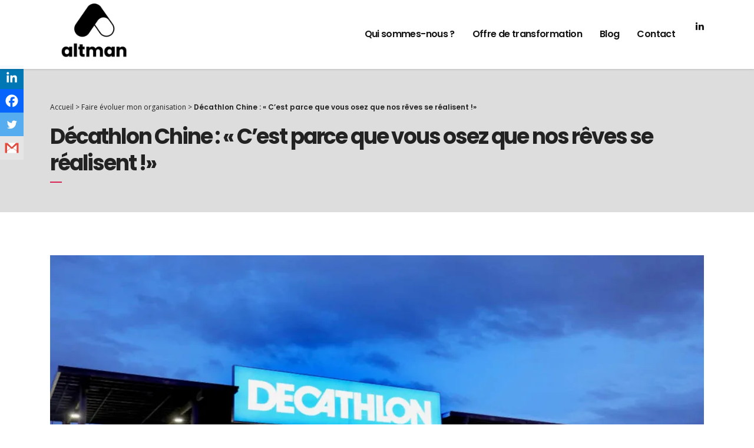

--- FILE ---
content_type: text/html; charset=UTF-8
request_url: https://www.altman-partners.com/2018/10/24/decathlon-chine-cest-parce-que-vous-osez-que-nos-reves-se-realisent/
body_size: 27184
content:
<!DOCTYPE html>
<html lang="fr-FR" id="html" class="no-js">
<head>
    <meta charset="UTF-8">
    <meta name="viewport" content="width=device-width, initial-scale=1">
    <link rel="profile" href="http://gmpg.org/xfn/11">
    <link rel="pingback" href="https://www.altman-partners.com/xmlrpc.php">
    <meta name='robots' content='index, follow, max-image-preview:large, max-snippet:-1, max-video-preview:-1' />

	<!-- This site is optimized with the Yoast SEO plugin v24.9 - https://yoast.com/wordpress/plugins/seo/ -->
	<link media="all" href="https://www.altman-partners.com/wp-content/cache/autoptimize/css/autoptimize_9482a764e11358f58aa5f9a58cacd154.css" rel="stylesheet"><title>Décathlon Chine : « C’est parce que vous osez que nos rêves se réalisent !» - altman</title>
	<meta name="description" content="Découvrez les méthodes implémentées par Décathlon, et qui ont fait de l&#039;entreprise un endroit où travailler est aussi utile qu&#039;agréable." />
	<link rel="canonical" href="https://www.altman-partners.com/2018/10/24/decathlon-chine-cest-parce-que-vous-osez-que-nos-reves-se-realisent/" />
	<meta property="og:locale" content="fr_FR" />
	<meta property="og:type" content="article" />
	<meta property="og:title" content="Décathlon Chine : « C’est parce que vous osez que nos rêves se réalisent !» - altman" />
	<meta property="og:description" content="Découvrez les méthodes implémentées par Décathlon, et qui ont fait de l&#039;entreprise un endroit où travailler est aussi utile qu&#039;agréable." />
	<meta property="og:url" content="https://www.altman-partners.com/2018/10/24/decathlon-chine-cest-parce-que-vous-osez-que-nos-reves-se-realisent/" />
	<meta property="og:site_name" content="altman" />
	<meta property="article:publisher" content="https://www.facebook.com/AltmanPartners/" />
	<meta property="article:published_time" content="2018-10-24T09:38:01+00:00" />
	<meta property="article:modified_time" content="2024-08-29T08:54:48+00:00" />
	<meta property="og:image" content="https://www.altman-partners.com/wp-content/uploads/2018/10/5be16ef5a2e81ddd2a8b45841.jpg" />
	<meta property="og:image:width" content="1110" />
	<meta property="og:image:height" content="800" />
	<meta property="og:image:type" content="image/jpeg" />
	<meta name="author" content="Claude Rohou" />
	<meta name="twitter:card" content="summary_large_image" />
	<meta name="twitter:label1" content="Écrit par" />
	<meta name="twitter:data1" content="Claude Rohou" />
	<meta name="twitter:label2" content="Durée de lecture estimée" />
	<meta name="twitter:data2" content="16 minutes" />
	<script type="application/ld+json" class="yoast-schema-graph">{"@context":"https://schema.org","@graph":[{"@type":"Article","@id":"https://www.altman-partners.com/2018/10/24/decathlon-chine-cest-parce-que-vous-osez-que-nos-reves-se-realisent/#article","isPartOf":{"@id":"https://www.altman-partners.com/2018/10/24/decathlon-chine-cest-parce-que-vous-osez-que-nos-reves-se-realisent/"},"author":{"name":"Claude Rohou","@id":"https://www.altman-partners.com/#/schema/person/df0a5cbdee405198e8ea8be02d03038a"},"headline":"Décathlon Chine : « C’est parce que vous osez que nos rêves se réalisent !»","datePublished":"2018-10-24T09:38:01+00:00","dateModified":"2024-08-29T08:54:48+00:00","mainEntityOfPage":{"@id":"https://www.altman-partners.com/2018/10/24/decathlon-chine-cest-parce-que-vous-osez-que-nos-reves-se-realisent/"},"wordCount":3547,"commentCount":0,"publisher":{"@id":"https://www.altman-partners.com/#organization"},"image":{"@id":"https://www.altman-partners.com/2018/10/24/decathlon-chine-cest-parce-que-vous-osez-que-nos-reves-se-realisent/#primaryimage"},"thumbnailUrl":"https://i0.wp.com/www.altman-partners.com/wp-content/uploads/2018/10/5be16ef5a2e81ddd2a8b45841.jpg?fit=1110%2C800&ssl=1","keywords":["baroudeurs de l'innovation managériale","confiance","entreprise libérée","formation","innovation managériale","leadership","manager","rémunération","transformation"],"articleSection":["Faire évoluer mon organisation","Innovation managériale","Obtenir l'engagement de mes équipes","Témoignages de transformation"],"inLanguage":"fr-FR","potentialAction":[{"@type":"CommentAction","name":"Comment","target":["https://www.altman-partners.com/2018/10/24/decathlon-chine-cest-parce-que-vous-osez-que-nos-reves-se-realisent/#respond"]}]},{"@type":"WebPage","@id":"https://www.altman-partners.com/2018/10/24/decathlon-chine-cest-parce-que-vous-osez-que-nos-reves-se-realisent/","url":"https://www.altman-partners.com/2018/10/24/decathlon-chine-cest-parce-que-vous-osez-que-nos-reves-se-realisent/","name":"Décathlon Chine : « C’est parce que vous osez que nos rêves se réalisent !» - altman","isPartOf":{"@id":"https://www.altman-partners.com/#website"},"primaryImageOfPage":{"@id":"https://www.altman-partners.com/2018/10/24/decathlon-chine-cest-parce-que-vous-osez-que-nos-reves-se-realisent/#primaryimage"},"image":{"@id":"https://www.altman-partners.com/2018/10/24/decathlon-chine-cest-parce-que-vous-osez-que-nos-reves-se-realisent/#primaryimage"},"thumbnailUrl":"https://i0.wp.com/www.altman-partners.com/wp-content/uploads/2018/10/5be16ef5a2e81ddd2a8b45841.jpg?fit=1110%2C800&ssl=1","datePublished":"2018-10-24T09:38:01+00:00","dateModified":"2024-08-29T08:54:48+00:00","description":"Découvrez les méthodes implémentées par Décathlon, et qui ont fait de l'entreprise un endroit où travailler est aussi utile qu'agréable.","breadcrumb":{"@id":"https://www.altman-partners.com/2018/10/24/decathlon-chine-cest-parce-que-vous-osez-que-nos-reves-se-realisent/#breadcrumb"},"inLanguage":"fr-FR","potentialAction":[{"@type":"ReadAction","target":["https://www.altman-partners.com/2018/10/24/decathlon-chine-cest-parce-que-vous-osez-que-nos-reves-se-realisent/"]}]},{"@type":"ImageObject","inLanguage":"fr-FR","@id":"https://www.altman-partners.com/2018/10/24/decathlon-chine-cest-parce-que-vous-osez-que-nos-reves-se-realisent/#primaryimage","url":"https://i0.wp.com/www.altman-partners.com/wp-content/uploads/2018/10/5be16ef5a2e81ddd2a8b45841.jpg?fit=1110%2C800&ssl=1","contentUrl":"https://i0.wp.com/www.altman-partners.com/wp-content/uploads/2018/10/5be16ef5a2e81ddd2a8b45841.jpg?fit=1110%2C800&ssl=1","width":1110,"height":800},{"@type":"BreadcrumbList","@id":"https://www.altman-partners.com/2018/10/24/decathlon-chine-cest-parce-que-vous-osez-que-nos-reves-se-realisent/#breadcrumb","itemListElement":[{"@type":"ListItem","position":1,"name":"Accueil","item":"https://www.altman-partners.com/"},{"@type":"ListItem","position":2,"name":"Faire évoluer mon organisation","item":"https://www.altman-partners.com/sujet/faire-evoluer-mon-organisation/"},{"@type":"ListItem","position":3,"name":"Décathlon Chine : « C’est parce que vous osez que nos rêves se réalisent !»"}]},{"@type":"WebSite","@id":"https://www.altman-partners.com/#website","url":"https://www.altman-partners.com/","name":"altman","description":"Construisons ensemble les entreprises dont nous rêvons pour nos enfants","publisher":{"@id":"https://www.altman-partners.com/#organization"},"potentialAction":[{"@type":"SearchAction","target":{"@type":"EntryPoint","urlTemplate":"https://www.altman-partners.com/?s={search_term_string}"},"query-input":{"@type":"PropertyValueSpecification","valueRequired":true,"valueName":"search_term_string"}}],"inLanguage":"fr-FR"},{"@type":"Organization","@id":"https://www.altman-partners.com/#organization","name":"Altman Partners","url":"https://www.altman-partners.com/","logo":{"@type":"ImageObject","inLanguage":"fr-FR","@id":"https://www.altman-partners.com/#/schema/logo/image/","url":"https://www.altman-partners.com/wp-content/uploads/2019/05/Logo_AltmanPartners_seul_Noir.png","contentUrl":"https://www.altman-partners.com/wp-content/uploads/2019/05/Logo_AltmanPartners_seul_Noir.png","width":350,"height":136,"caption":"Altman Partners"},"image":{"@id":"https://www.altman-partners.com/#/schema/logo/image/"},"sameAs":["https://www.facebook.com/AltmanPartners/","https://www.linkedin.com/company/altman-partners/"]},{"@type":"Person","@id":"https://www.altman-partners.com/#/schema/person/df0a5cbdee405198e8ea8be02d03038a","name":"Claude Rohou","image":{"@type":"ImageObject","inLanguage":"fr-FR","@id":"https://www.altman-partners.com/#/schema/person/image/","url":"https://secure.gravatar.com/avatar/7d249932c416d3e741748d3e41a014ff3340722494b95d7c7c8303b46d71989c?s=96&d=mm&r=g","contentUrl":"https://secure.gravatar.com/avatar/7d249932c416d3e741748d3e41a014ff3340722494b95d7c7c8303b46d71989c?s=96&d=mm&r=g","caption":"Claude Rohou"},"url":"https://www.altman-partners.com/author/claude/"}]}</script>
	<!-- / Yoast SEO plugin. -->


<link rel='dns-prefetch' href='//www.altman-partners.com' />
<link rel='dns-prefetch' href='//js-eu1.hs-scripts.com' />
<link rel='dns-prefetch' href='//stats.wp.com' />
<link rel='dns-prefetch' href='//fonts.googleapis.com' />
<link rel='dns-prefetch' href='//v0.wordpress.com' />
<link rel='dns-prefetch' href='//widgets.wp.com' />
<link rel='dns-prefetch' href='//s0.wp.com' />
<link rel='dns-prefetch' href='//0.gravatar.com' />
<link rel='dns-prefetch' href='//1.gravatar.com' />
<link rel='dns-prefetch' href='//2.gravatar.com' />
<link rel='dns-prefetch' href='//jetpack.wordpress.com' />
<link rel='dns-prefetch' href='//public-api.wordpress.com' />
<link rel='preconnect' href='//i0.wp.com' />
<link rel='preconnect' href='//c0.wp.com' />
<link rel="alternate" type="application/rss+xml" title="altman &raquo; Flux" href="https://www.altman-partners.com/feed/" />
<link rel="alternate" type="application/rss+xml" title="altman &raquo; Flux des commentaires" href="https://www.altman-partners.com/comments/feed/" />
<link rel="alternate" type="application/rss+xml" title="altman &raquo; Décathlon Chine : « C’est parce que vous osez que nos rêves se réalisent !» Flux des commentaires" href="https://www.altman-partners.com/2018/10/24/decathlon-chine-cest-parce-que-vous-osez-que-nos-reves-se-realisent/feed/" />
<link rel="alternate" title="oEmbed (JSON)" type="application/json+oembed" href="https://www.altman-partners.com/wp-json/oembed/1.0/embed?url=https%3A%2F%2Fwww.altman-partners.com%2F2018%2F10%2F24%2Fdecathlon-chine-cest-parce-que-vous-osez-que-nos-reves-se-realisent%2F" />
<link rel="alternate" title="oEmbed (XML)" type="text/xml+oembed" href="https://www.altman-partners.com/wp-json/oembed/1.0/embed?url=https%3A%2F%2Fwww.altman-partners.com%2F2018%2F10%2F24%2Fdecathlon-chine-cest-parce-que-vous-osez-que-nos-reves-se-realisent%2F&#038;format=xml" />
		<!-- This site uses the Google Analytics by ExactMetrics plugin v7.13.1 - Using Analytics tracking - https://www.exactmetrics.com/ -->
							<script src="//www.googletagmanager.com/gtag/js?id=UA-137822892-1"  data-cfasync="false" data-wpfc-render="false" type="text/javascript" async></script>
			<script data-cfasync="false" data-wpfc-render="false" type="text/javascript">
				var em_version = '7.13.1';
				var em_track_user = true;
				var em_no_track_reason = '';
				
								var disableStrs = [
															'ga-disable-UA-137822892-1',
									];

				/* Function to detect opted out users */
				function __gtagTrackerIsOptedOut() {
					for (var index = 0; index < disableStrs.length; index++) {
						if (document.cookie.indexOf(disableStrs[index] + '=true') > -1) {
							return true;
						}
					}

					return false;
				}

				/* Disable tracking if the opt-out cookie exists. */
				if (__gtagTrackerIsOptedOut()) {
					for (var index = 0; index < disableStrs.length; index++) {
						window[disableStrs[index]] = true;
					}
				}

				/* Opt-out function */
				function __gtagTrackerOptout() {
					for (var index = 0; index < disableStrs.length; index++) {
						document.cookie = disableStrs[index] + '=true; expires=Thu, 31 Dec 2099 23:59:59 UTC; path=/';
						window[disableStrs[index]] = true;
					}
				}

				if ('undefined' === typeof gaOptout) {
					function gaOptout() {
						__gtagTrackerOptout();
					}
				}
								window.dataLayer = window.dataLayer || [];

				window.ExactMetricsDualTracker = {
					helpers: {},
					trackers: {},
				};
				if (em_track_user) {
					function __gtagDataLayer() {
						dataLayer.push(arguments);
					}

					function __gtagTracker(type, name, parameters) {
						if (!parameters) {
							parameters = {};
						}

						if (parameters.send_to) {
							__gtagDataLayer.apply(null, arguments);
							return;
						}

						if (type === 'event') {
							
														parameters.send_to = exactmetrics_frontend.ua;
							__gtagDataLayer(type, name, parameters);
													} else {
							__gtagDataLayer.apply(null, arguments);
						}
					}

					__gtagTracker('js', new Date());
					__gtagTracker('set', {
						'developer_id.dNDMyYj': true,
											});
															__gtagTracker('config', 'UA-137822892-1', {"forceSSL":"true"} );
										window.gtag = __gtagTracker;										(function () {
						/* https://developers.google.com/analytics/devguides/collection/analyticsjs/ */
						/* ga and __gaTracker compatibility shim. */
						var noopfn = function () {
							return null;
						};
						var newtracker = function () {
							return new Tracker();
						};
						var Tracker = function () {
							return null;
						};
						var p = Tracker.prototype;
						p.get = noopfn;
						p.set = noopfn;
						p.send = function () {
							var args = Array.prototype.slice.call(arguments);
							args.unshift('send');
							__gaTracker.apply(null, args);
						};
						var __gaTracker = function () {
							var len = arguments.length;
							if (len === 0) {
								return;
							}
							var f = arguments[len - 1];
							if (typeof f !== 'object' || f === null || typeof f.hitCallback !== 'function') {
								if ('send' === arguments[0]) {
									var hitConverted, hitObject = false, action;
									if ('event' === arguments[1]) {
										if ('undefined' !== typeof arguments[3]) {
											hitObject = {
												'eventAction': arguments[3],
												'eventCategory': arguments[2],
												'eventLabel': arguments[4],
												'value': arguments[5] ? arguments[5] : 1,
											}
										}
									}
									if ('pageview' === arguments[1]) {
										if ('undefined' !== typeof arguments[2]) {
											hitObject = {
												'eventAction': 'page_view',
												'page_path': arguments[2],
											}
										}
									}
									if (typeof arguments[2] === 'object') {
										hitObject = arguments[2];
									}
									if (typeof arguments[5] === 'object') {
										Object.assign(hitObject, arguments[5]);
									}
									if ('undefined' !== typeof arguments[1].hitType) {
										hitObject = arguments[1];
										if ('pageview' === hitObject.hitType) {
											hitObject.eventAction = 'page_view';
										}
									}
									if (hitObject) {
										action = 'timing' === arguments[1].hitType ? 'timing_complete' : hitObject.eventAction;
										hitConverted = mapArgs(hitObject);
										__gtagTracker('event', action, hitConverted);
									}
								}
								return;
							}

							function mapArgs(args) {
								var arg, hit = {};
								var gaMap = {
									'eventCategory': 'event_category',
									'eventAction': 'event_action',
									'eventLabel': 'event_label',
									'eventValue': 'event_value',
									'nonInteraction': 'non_interaction',
									'timingCategory': 'event_category',
									'timingVar': 'name',
									'timingValue': 'value',
									'timingLabel': 'event_label',
									'page': 'page_path',
									'location': 'page_location',
									'title': 'page_title',
								};
								for (arg in args) {
																		if (!(!args.hasOwnProperty(arg) || !gaMap.hasOwnProperty(arg))) {
										hit[gaMap[arg]] = args[arg];
									} else {
										hit[arg] = args[arg];
									}
								}
								return hit;
							}

							try {
								f.hitCallback();
							} catch (ex) {
							}
						};
						__gaTracker.create = newtracker;
						__gaTracker.getByName = newtracker;
						__gaTracker.getAll = function () {
							return [];
						};
						__gaTracker.remove = noopfn;
						__gaTracker.loaded = true;
						window['__gaTracker'] = __gaTracker;
					})();
									} else {
										console.log("");
					(function () {
						function __gtagTracker() {
							return null;
						}

						window['__gtagTracker'] = __gtagTracker;
						window['gtag'] = __gtagTracker;
					})();
									}
			</script>
				<!-- / Google Analytics by ExactMetrics -->
		







<link rel='stylesheet' id='stm-stm-css' href='https://www.altman-partners.com/wp-content/cache/autoptimize/css/autoptimize_single_b732db8bc1046371d30a9ca5c4c1c5d0.css?ver=1.0' type='text/css' media='all' />










<link rel='stylesheet' id='consulting-default-font-css' href='https://fonts.googleapis.com/css?family=Open+Sans%3A400%2C300%2C300italic%2C400italic%2C600%2C600italic%2C700%2C700italic%2C800%2C800italic%26subset%3Dlatin%2Cgreek%2Cgreek-ext%2Cvietnamese%2Ccyrillic-ext%2Clatin-ext%2Ccyrillic%7CPoppins%3A400%2C500%2C300%2C600%2C700%26subset%3Dlatin%2Clatin-ext%2Cdevanagari&#038;ver=1.0.0' type='text/css' media='all' />
<link rel='stylesheet' id='stm-skin-custom-generated-css' href='https://www.altman-partners.com/wp-content/cache/autoptimize/css/autoptimize_single_f10ec820f559df6aecb37e7b0aa0f8ae.css?ver=2624143' type='text/css' media='all' />





<link rel='stylesheet' id='stm-google-fonts-css' href='//fonts.googleapis.com/css?family=Poppins%7CPoppins%3A300%2C700%2C400%2C500%2C600&#038;subset=latin%2Clatin-ext%2Cdevanagari&#038;ver=1.0.0' type='text/css' media='all' />


<link rel="https://api.w.org/" href="https://www.altman-partners.com/wp-json/" /><link rel="alternate" title="JSON" type="application/json" href="https://www.altman-partners.com/wp-json/wp/v2/posts/1615" /><link rel="EditURI" type="application/rsd+xml" title="RSD" href="https://www.altman-partners.com/xmlrpc.php?rsd" />
<meta name="generator" content="WordPress 6.9" />
<link rel='shortlink' href='https://wp.me/pdOe74-q3' />
			<!-- DO NOT COPY THIS SNIPPET! Start of Page Analytics Tracking for HubSpot WordPress plugin v11.3.37-->
			<script class="hsq-set-content-id" data-content-id="blog-post">
				var _hsq = _hsq || [];
				_hsq.push(["setContentType", "blog-post"]);
			</script>
			<!-- DO NOT COPY THIS SNIPPET! End of Page Analytics Tracking for HubSpot WordPress plugin -->
						
				
		        <script type="text/javascript">
            var ajaxurl = 'https://www.altman-partners.com/wp-admin/admin-ajax.php';
        </script>
        <meta name="generator" content="Powered by WPBakery Page Builder - drag and drop page builder for WordPress."/>
<meta name="generator" content="Powered by Slider Revolution 5.4.8.1 - responsive, Mobile-Friendly Slider Plugin for WordPress with comfortable drag and drop interface." />
<link rel="icon" href="https://i0.wp.com/www.altman-partners.com/wp-content/uploads/2022/05/cropped-Logo-pour-bookmark.jpg?fit=32%2C32&#038;ssl=1" sizes="32x32" />
<link rel="icon" href="https://i0.wp.com/www.altman-partners.com/wp-content/uploads/2022/05/cropped-Logo-pour-bookmark.jpg?fit=192%2C192&#038;ssl=1" sizes="192x192" />
<link rel="apple-touch-icon" href="https://i0.wp.com/www.altman-partners.com/wp-content/uploads/2022/05/cropped-Logo-pour-bookmark.jpg?fit=180%2C180&#038;ssl=1" />
<meta name="msapplication-TileImage" content="https://i0.wp.com/www.altman-partners.com/wp-content/uploads/2022/05/cropped-Logo-pour-bookmark.jpg?fit=270%2C270&#038;ssl=1" />
<script type="text/javascript">function setREVStartSize(e){									
						try{ e.c=jQuery(e.c);var i=jQuery(window).width(),t=9999,r=0,n=0,l=0,f=0,s=0,h=0;
							if(e.responsiveLevels&&(jQuery.each(e.responsiveLevels,function(e,f){f>i&&(t=r=f,l=e),i>f&&f>r&&(r=f,n=e)}),t>r&&(l=n)),f=e.gridheight[l]||e.gridheight[0]||e.gridheight,s=e.gridwidth[l]||e.gridwidth[0]||e.gridwidth,h=i/s,h=h>1?1:h,f=Math.round(h*f),"fullscreen"==e.sliderLayout){var u=(e.c.width(),jQuery(window).height());if(void 0!=e.fullScreenOffsetContainer){var c=e.fullScreenOffsetContainer.split(",");if (c) jQuery.each(c,function(e,i){u=jQuery(i).length>0?u-jQuery(i).outerHeight(!0):u}),e.fullScreenOffset.split("%").length>1&&void 0!=e.fullScreenOffset&&e.fullScreenOffset.length>0?u-=jQuery(window).height()*parseInt(e.fullScreenOffset,0)/100:void 0!=e.fullScreenOffset&&e.fullScreenOffset.length>0&&(u-=parseInt(e.fullScreenOffset,0))}f=u}else void 0!=e.minHeight&&f<e.minHeight&&(f=e.minHeight);e.c.closest(".rev_slider_wrapper").css({height:f})					
						}catch(d){console.log("Failure at Presize of Slider:"+d)}						
					};</script>

<noscript><style> .wpb_animate_when_almost_visible { opacity: 1; }</style></noscript></head>
<body class="wp-singular post-template-default single single-post postid-1615 single-format-standard wp-theme-consulting wp-child-theme-altman site_layout_1  header_style_2 sticky_menu wpb-js-composer js-comp-ver-6.10.0 vc_responsive">
<div id="wrapper">
<div id="fullpage" class="content_wrapper">
<header id="header">
                                        <div class="top_bar">
                    <div class="container">
                                                                                <div class="top_bar_info_wr">
                                                                                                                                                                                                                                                </div>
                                            </div>
                </div>
                                                        <div class="header_top clearfix">
                    <div class="container">
                        <div class="logo media-left media-middle">
                                                            <a href="https://www.altman-partners.com/"><noscript><img src="https://www.altman-partners.com/wp-content/uploads/2022/05/Logo-altman-dessous-Noir.jpg" style="width: 150px; height: px;" alt="altman" /></noscript><img class="lazyload" src='data:image/svg+xml,%3Csvg%20xmlns=%22http://www.w3.org/2000/svg%22%20viewBox=%220%200%20210%20140%22%3E%3C/svg%3E' data-src="https://www.altman-partners.com/wp-content/uploads/2022/05/Logo-altman-dessous-Noir.jpg" style="width: 150px; height: px;" alt="altman" /></a>
                                                    </div>
                        <div class="top_nav media-body media-middle">
                                                            <div class="header_socials">
                                                                            <a target="_blank" href="https://fr.linkedin.com/company/altman-partners"><i class="fa fa-linkedin"></i></a>
                                                                                                        </div>
                                                        <div class="top_nav_wrapper clearfix">
                                <ul id="menu-header" class="main_menu_nav"><li id="menu-item-2184" class="menu-item menu-item-type-post_type menu-item-object-page menu-item-2184 stm_megamenu stm_megamenu__boxed stm_megamenu_default"><a href="https://www.altman-partners.com/qui-sommes-nous/">Qui sommes-nous ?</a></li>
<li id="menu-item-7327" class="menu-item menu-item-type-post_type menu-item-object-page menu-item-has-children menu-item-7327"><a href="https://www.altman-partners.com/transformation/">Offre de transformation</a>
<ul class="sub-menu">
	<li id="menu-item-6439" class="menu-item menu-item-type-post_type menu-item-object-stm_service menu-item-6439 stm_col_width_default stm_mega_cols_inside_default"><a href="https://www.altman-partners.com/services/transformation-culturelle-et-organisationnelle/">Transformation Culturelle et Organisationnelle</a></li>
	<li id="menu-item-6571" class="menu-item menu-item-type-post_type menu-item-object-stm_service menu-item-6571 stm_col_width_default stm_mega_cols_inside_default"><a href="https://www.altman-partners.com/services/direction-externalisee-de-la-transformation/">Direction externalisée de la transformation</a></li>
	<li id="menu-item-6189" class="menu-item menu-item-type-post_type menu-item-object-stm_service menu-item-6189 stm_col_width_default stm_mega_cols_inside_default"><a href="https://www.altman-partners.com/services/le-diagnostic-dynamique-collective/">Baromêtre Dynamique Collective</a></li>
	<li id="menu-item-6497" class="menu-item menu-item-type-post_type menu-item-object-stm_service menu-item-6497 stm_col_width_default stm_mega_cols_inside_default"><a href="https://www.altman-partners.com/services/seminaire-de-mobilisation/">Séminaire de mobilisation</a></li>
</ul>
</li>
<li id="menu-item-2441" class="menu-item menu-item-type-post_type menu-item-object-page menu-item-2441"><a href="https://www.altman-partners.com/blog/">Blog</a></li>
<li id="menu-item-2081" class="menu-item menu-item-type-post_type menu-item-object-page menu-item-2081"><a href="https://www.altman-partners.com/contactez-nous/">Contact</a></li>
</ul>                            </div>
                        </div>
                    </div>
                </div>
            
            <div class="mobile_header">
                <div class="logo_wrapper clearfix">
                    <div class="logo">
                                                    <a href="https://www.altman-partners.com/"><noscript><img src="https://www.altman-partners.com/wp-content/uploads/2022/05/Logo-altman-dessous-Noir.jpg" style="width: 150px; height: px;" alt="altman" /></noscript><img class="lazyload" src='data:image/svg+xml,%3Csvg%20xmlns=%22http://www.w3.org/2000/svg%22%20viewBox=%220%200%20210%20140%22%3E%3C/svg%3E' data-src="https://www.altman-partners.com/wp-content/uploads/2022/05/Logo-altman-dessous-Noir.jpg" style="width: 150px; height: px;" alt="altman" /></a>
                                            </div>
                    <div id="menu_toggle">
                        <button></button>
                    </div>
                </div>
                <div class="header_info">
                    <div class="top_nav_mobile">
                        <ul id="menu-header-1" class="main_menu_nav"><li class="menu-item menu-item-type-post_type menu-item-object-page menu-item-2184 stm_megamenu stm_megamenu__boxed stm_megamenu_default"><a href="https://www.altman-partners.com/qui-sommes-nous/">Qui sommes-nous ?</a></li>
<li class="menu-item menu-item-type-post_type menu-item-object-page menu-item-has-children menu-item-7327"><a href="https://www.altman-partners.com/transformation/">Offre de transformation</a>
<ul class="sub-menu">
	<li class="menu-item menu-item-type-post_type menu-item-object-stm_service menu-item-6439 stm_col_width_default stm_mega_cols_inside_default"><a href="https://www.altman-partners.com/services/transformation-culturelle-et-organisationnelle/">Transformation Culturelle et Organisationnelle</a></li>
	<li class="menu-item menu-item-type-post_type menu-item-object-stm_service menu-item-6571 stm_col_width_default stm_mega_cols_inside_default"><a href="https://www.altman-partners.com/services/direction-externalisee-de-la-transformation/">Direction externalisée de la transformation</a></li>
	<li class="menu-item menu-item-type-post_type menu-item-object-stm_service menu-item-6189 stm_col_width_default stm_mega_cols_inside_default"><a href="https://www.altman-partners.com/services/le-diagnostic-dynamique-collective/">Baromêtre Dynamique Collective</a></li>
	<li class="menu-item menu-item-type-post_type menu-item-object-stm_service menu-item-6497 stm_col_width_default stm_mega_cols_inside_default"><a href="https://www.altman-partners.com/services/seminaire-de-mobilisation/">Séminaire de mobilisation</a></li>
</ul>
</li>
<li class="menu-item menu-item-type-post_type menu-item-object-page menu-item-2441"><a href="https://www.altman-partners.com/blog/">Blog</a></li>
<li class="menu-item menu-item-type-post_type menu-item-object-page menu-item-2081"><a href="https://www.altman-partners.com/contactez-nous/">Contact</a></li>
</ul>                                                    <div class="header_socials">
                                                                    <a target="_blank" href="https://fr.linkedin.com/company/altman-partners"><i class="fa fa-linkedin"></i></a>
                                                            </div>
                                            </div>
                    

                </div>
            </div>
        </header>
<div id="main" >
    	<div class="page_title">
					<div class="container">
					<div class="breadcrumbs"><span><span><a href="https://www.altman-partners.com/">Accueil</a></span> &gt; <span><a href="https://www.altman-partners.com/sujet/faire-evoluer-mon-organisation/">Faire évoluer mon organisation</a></span> &gt; <span class="breadcrumb_last" aria-current="page"><strong>Décathlon Chine : « C’est parce que vous osez que nos rêves se réalisent !»</strong></span></span></div>															<h1 class="h2">Décathlon Chine : « C’est parce que vous osez que nos rêves se réalisent !»</h1>
												</div>
			</div>
    <div class="container">

<div class="content-area">

	<article id="post-1615" class="post-1615 post type-post status-publish format-standard has-post-thumbnail hentry category-faire-evoluer-mon-organisation category-innovation-manageriale category-obtenir-lengagement-de-mes-equipes category-temoignages-de-transformation tag-baroudeurs-de-linnovation-manageriale tag-confiance tag-entreprise-liberee tag-formation tag-innovation-manageriale tag-leadership tag-manager tag-remuneration tag-transformation">
	<div class="entry-content">
		            <section class="wpb-content-wrapper"><div class="vc_row wpb_row vc_row-fluid vc_custom_1556028109962"><div class="wpb_column vc_column_container vc_col-sm-12"><div class="vc_column-inner "><div class="wpb_wrapper">
	<div class="wpb_gallery wpb_content_element  vc_clearfix">
		<div class="wpb_wrapper"><div class="wpb_gallery_slidesimage_full" data-interval="5"><div class="item"><img fetchpriority="high" decoding="async" width="1110" height="550" src="https://i0.wp.com/www.altman-partners.com/wp-content/uploads/2018/10/5be16ef5a2e81ddd2a8b4584.jpg?fit=1110%2C550&amp;ssl=1" class="attachment-full" alt="" title="5be16ef5a2e81ddd2a8b4584" srcset="https://i0.wp.com/www.altman-partners.com/wp-content/uploads/2018/10/5be16ef5a2e81ddd2a8b4584.jpg?w=1110&amp;ssl=1 1110w, https://i0.wp.com/www.altman-partners.com/wp-content/uploads/2018/10/5be16ef5a2e81ddd2a8b4584.jpg?resize=300%2C149&amp;ssl=1 300w, https://i0.wp.com/www.altman-partners.com/wp-content/uploads/2018/10/5be16ef5a2e81ddd2a8b4584.jpg?resize=768%2C381&amp;ssl=1 768w, https://i0.wp.com/www.altman-partners.com/wp-content/uploads/2018/10/5be16ef5a2e81ddd2a8b4584.jpg?resize=1024%2C507&amp;ssl=1 1024w" sizes="(max-width: 1110px) 100vw, 1110px" data-attachment-id="3228" data-permalink="https://www.altman-partners.com/2018/10/24/decathlon-chine-cest-parce-que-vous-osez-que-nos-reves-se-realisent/5be16ef5a2e81ddd2a8b4584/" data-orig-file="https://i0.wp.com/www.altman-partners.com/wp-content/uploads/2018/10/5be16ef5a2e81ddd2a8b4584.jpg?fit=1110%2C550&amp;ssl=1" data-orig-size="1110,550" data-comments-opened="1" data-image-meta="{&quot;aperture&quot;:&quot;0&quot;,&quot;credit&quot;:&quot;&quot;,&quot;camera&quot;:&quot;&quot;,&quot;caption&quot;:&quot;&quot;,&quot;created_timestamp&quot;:&quot;0&quot;,&quot;copyright&quot;:&quot;&quot;,&quot;focal_length&quot;:&quot;0&quot;,&quot;iso&quot;:&quot;0&quot;,&quot;shutter_speed&quot;:&quot;0&quot;,&quot;title&quot;:&quot;&quot;,&quot;orientation&quot;:&quot;0&quot;}" data-image-title="5be16ef5a2e81ddd2a8b4584" data-image-description="" data-image-caption="" data-medium-file="https://i0.wp.com/www.altman-partners.com/wp-content/uploads/2018/10/5be16ef5a2e81ddd2a8b4584.jpg?fit=300%2C149&amp;ssl=1" data-large-file="https://i0.wp.com/www.altman-partners.com/wp-content/uploads/2018/10/5be16ef5a2e81ddd2a8b4584.jpg?fit=1024%2C507&amp;ssl=1" /></div></div>
		</div> 
	</div> </div></div></div></div><div class="vc_row wpb_row vc_row-fluid"><div class="wpb_column vc_column_container vc_col-sm-12"><div class="vc_column-inner "><div class="wpb_wrapper">
	<div class="wpb_text_column wpb_content_element " >
		<div class="wpb_wrapper">
			<p><em>Les baroudeurs de l&rsquo;innovation sont partis en Chine chez Décathlon, une entreprise spécialisée dans la commercialisation d’articles de sport qui compte plus de 80 000 employés dans le monde entier. Elle est actuellement implantée dans 44 pays dont la Chine qui est le deuxième marché le plus dynamique du groupe. Le groupe compte aujourd’hui plus de 230 magasins sur le territoire chinois, ce qui représente environ 18% de l’ensemble des magasins de la marque. </em></p>
<p><em>En 2017, Décathlon a été classée première entreprise française où il fait bon travailler par Great Places to Work. Nous avons donc décidé de comprendre ce qui faisait de ce géant du sport une entreprise si particulière, qui plus est en Chine.</em></p>
<p><span id="more-1615"></span></p>
<p>Nous poursuivons notre intense journée à Shanghai. Après BOSCH le matin, nous traversons la rue pour nous rendre chez Decathlon, le géant français reconnu des experts autant que des employés comme un pilier de l’innovation managériale.  Nous commençons par un tour du siège. La salle principale est une pièce en <em>open space</em> constituée de grands tableaux couverts de notes manuscrites, de post-its et d’images des collaborateurs.</p>
<p>C’est Chen qui nous fait découvrir les dessous des méthodes implémentées par Décathlon en Chine, et il commence son discours par quelques pratiques simples mais très originales et significatives que met en œuvre Décathlon au quotidien. Parmi elles, nous étions fortement intéressés par la présence d’un <em>Learning Corner</em> ou chacun peut prendre des écouteurs et s’inspirer des propos d’un speaker sur un sujet qui l’intéresse ; ou encore par le fait que tous les matins, les <em>Sport Leaders </em>de chaque équipe sont en charge de prévoir une activité sportive pour éveiller le corps et l’esprit de leurs collègues avant la journée de travail.</p>
<p>Après cette courte visite, nous nous installons dans une petite salle qui nous servira de lieu d’échange pour le reste de l’après-midi.</p>
<h3></h3>
<p><span style="font-family: 'Roboto Slab', sans-serif; font-size: 24px; font-weight: bold;">Ce qui nous interpelle</span></p>
<p>&nbsp;</p>
<p>Des équipes qui se retrouvent autour d’une passion commune : le sport</p>
<p>Du recrutement aux agendas, il est partout !</p>
<p>&nbsp;</p>
<h3><em>Le recrutement</em></h3>
<p>Les entretiens se déroulent majoritairement selon le même modèle. <strong>Ils ont pour objectif de cerner les motivations et valeurs de chaque candidat mais aussi et surtout leur appétence pour le sport en général</strong>, car l’objectif premier et le mantra de Décathlon est de rendre le sport accessible à tous en ayant toujours recours à l’expertise de ses membres.</p>
<p>Mais alors comment détecter les vrais potentiels et les personnes qui sauront s’intégrer à ce modèle?</p>
<p>&nbsp;</p>
<p>Chaque processus de recrutement se passe selon trois temps :</p>
<ul>
<li><em>Le</em> <strong><em>Head moment</em></strong>: une discussion qui vise à cerner les aptitudes logiques et intellectuelles de chaque individu via un entretien classique.</li>
<li><em>Le <strong>Heart moment</strong></em>: ce moment vise à analyser la façon de communiquer du candidat, sa façon de se comporter en équipe. On demande à chacun d’être un team player, un coéquipier.</li>
<li><em>Le <strong>Guts moment</strong></em>: L’accent est mis sur la performance, les prise d’initiatives et l’audace de chaque candidat.</li>
</ul>
<p><strong>Pour les Heart et Guts moments, les candidats sont plongés dans un environnement compétitif, généralement sportif, où ils sont confrontés seul ou à plusieurs à d’autres candidats. </strong>Le but est de cerner les comportements de chacun en équipe et durant l’effort. Le sport est un bon moyen de révéler les personnalités car chacun se prend au jeu de la compétition pour arriver, en équipe, à la victoire.</p>
<p>&nbsp;</p>
<p>Suite à ce recrutement, une période de probation de 6 mois est accordée au nouveau collaborateur afin qu’il choisisse si oui ou non, l’entreprise est en adéquation avec ses aspirations personnelles et professionnelles.</p>
<p>&nbsp;</p>
<h3><em> Au quotidien</em></h3>
<p>Les collaborateurs de Décathlon sont libres de choisir leurs horaires de travail et ne rendent de compte à personne en termes d’emploi du temps. L’essentiel est que les projets soient aboutis, bien réalisés et que la communication et l’esprit d’équipe entre les membres soit assurée. <strong>Pour cela, l’entreprise a demandé aux sports leaders de rassembler chaque matin ceux qui le souhaitent autour d’une activité sportive pour bien commencer la journée que ce soit dans son corps et dans sa tête.</strong></p>
<p>&nbsp;</p>
<h3>Comment s’organisent les équipes au quotidien ?</h3>
<h3>Immersion dans la peau d’un collaborateur…</h3>
<h3></h3>
<h4><em>Agir intelligemment c’est agir localement. </em></h4>
<p>En Chine, le management est local et centralisé autour de 7 grandes villes. <strong>Les leaders en charge de la gestion des magasins autour de ces 7 villes sont autonomes et prennent des décisions en fonction de la demande de leurs clients et non des directives générales données au groupe en Chine.</strong> Ces leaders sont à la tête de la hiérarchie de Décathlon en Chine qui ne compte que 4 niveaux.</p>
<p>Cette structure particulièrement horizontale s’organise autour d’équipes rattachées à un sport dont les membres sont passionnés. <strong>Les projets guident les équipes et donc les rôles de chacun. </strong>Chen nous explique que chacun à un rôle défini et des responsabilités très claires en fonction de chaque projet. Chaque personne signe un contrat tacite avec son équipe qui inclut un engagement total dans le projet en cours.</p>
<p>&nbsp;</p>
<h3><em>Le leader </em></h3>
<p><strong>Cette organisation encourage les prises de décisions par soi-même, un challenge pour les chinois culturellement habitués à être guidés et souvent rassurés. </strong>C’est ici qu’interviennent les leaders de chaque équipe. En effet, . Chen souligne que leur rôle est particulièrement important en Chine bien que certains magasins français se passent de plus en plus de ce dernier. Ici, il est primordial qu’un accompagnement soit mis en place pour que chaque collaborateur se sente bien dans son rôle et dans l’organisation globale.</p>
<p><strong>Le leader est élu par vote au sein des équipes. </strong>Chacun est libre de poser sa candidature. Il arrive que personne ne se présente et dans ce cadre, les collaborateurs peuvent désigner une personne. En effet, la timidité propre au chinois pousse certaines personnes à ne pas se présenter alors que le reste de l’équipe sait qu’elles feraient de bons leaders.</p>
<p><em> </em></p>
<h3><em>Le feedback : l’accent est mis sur l’auto-évaluation chez Décathlon</em></h3>
<p>Un suivi mensuel et individuel permet à chacun d’échanger sur ses difficultés et ses envies avec le leader. Afin de préparer ce meeting est d’en faire un moment constructif et porteur, chaque collaborateur est encouragé à s’autoévaluer sur le mois qui vient de s’écouler : quels ont été ses points faibles et ses point forts ? Comment a-t-il réagi face aux difficultés et quels sont ses points de progression ? Ce questionnement personnel est primordial. <strong>Le <em>Moi-même</em> fait figure de première étape dans la progression chez Décathlon et l’accent est mis sur la <em>self-evaluation</em> : un employé qui réussit et qui se sent bien est tout d’abord un employé qui sait s’évaluer dans son bien-être et sa performance avant toute indication de ses supérieurs ou de ses collègues.</strong></p>
<p>&nbsp;</p>
<p><strong>Chaque membre de l’équipe attribue également un score à l’équipe afin de progresser conjointement dans leur façon de travailler ensemble.</strong> Cette évaluation a lieu tous les trois mois.</p>
<p>&nbsp;</p>
<h3><em>La rémunération</em></h3>
<p>Chen clame fièrement qu’il connaît tout de l’entreprise, jusqu’au salaire du CEO. Tous les deux ans, les directeurs de ressources humaines envoient les fiches de salaires à tous les leaders ainsi qu’un récapitulatif des évolutions salariales. Ces augmentations prennent en compte les compétences, le comportement et la performance de chaque collaborateur. <strong>La volonté de Décathlon est de personnaliser les salaires</strong>.</p>
<p><strong>Les collaborateurs sont donc encouragés à être acteur de leur évolution salariale ainsi que de celles de leurs collègues.</strong> Partant du principe qu’il peut être complexe pour chacun d’avoir un regard juste et éclairé sur sa rémunération, des données internes et externes sont mises à disposition des coéquipiers afin qu’ils soient en mesure de se positionner plus facilement : des réunions d’équipes permettent de faire le point sur la participation et le comportement de chacun, des questionnaires en ligne pour chaque équipe rassemblent les avis des clients, des leaders et des collègues.</p>
<p>En parallèle à cette transparence des données, un accompagnement a été mis en place pour permettre non seulement une meilleure connaissance du pack de rémunération par chacun des collaborateurs, mais aussi pour qu’ils puissent se poser des questions sur leur création de valeur dans leur projet, leur magasin, leur région, et ainsi constamment adapter leurs méthodes de travail et leurs rôles au sein du groupe.</p>
<p>&nbsp;</p>
<p><strong>En outre, les collaborateurs au sein de ces magasins deviennent généralement des actionnaires grâce au programme impulsé par le groupe ADEO, ce qui en fait des collaborateurs motivés et engagés dans la réussite de leur entreprise. </strong>Pour amplifier la transparence sur le fonctionnement de l’actionnariat salarié, des moyens ont été déployés depuis 2017 afin de clarifier l’information et de diffuser de façon optimale le message aux équipes. En interne, chaque coéquipier peut aujourd’hui s’adresser à un relai actionnariat en mesure d’expliquer en détails le fonctionnement de l’actionnariat chez Décathlon. Une animation régulière autour d’un écosystème digital permet de simplifier et de rendre l’information la plus ludique possible.</p>
<p>&nbsp;</p>
<h3><em>Les promotions</em></h3>
<p>La progression dans l’entreprise est envisagée individuellement selon un suivi personnalisé effectué pour chaque collaborateur en prenant en compte d’autres critères que l’expérience et la performance. Chen nous explique que la progression dans l’entreprise dépend de trois groupes de parties prenantes :</p>
<ul>
<li><strong>Les actionnaires </strong>en quête de résultats et donc de performance,</li>
<li><strong>L’équipe</strong>qui fait face à des objectifs à atteindre,</li>
<li><strong>Moi-même </strong>avec mes propres objectifs et l’autoévaluation que je fais de ma performance.</li>
</ul>
<p>&nbsp;</p>
<p>Les promotions sont donc discutées puis attribuées en fonction de l’avis de chacune de ces parties ce qui assure une transparence complète au sein des équipes.</p>
<h3></h3>
<h3>L’esprit entrepreneurial</h3>
<h3>Donner les clés aux collaborateurs pour agir</h3>
<p>&nbsp;</p>
<p>Chen nous explique que grâce à l’autoévaluation et aux feedbacks, mais aussi grâce au réseau informel créé entre tous les collaborateurs, <strong>l’objectif de Décathlon est de proposer la découverte de nouveaux métiers et l’accès permanent à de nouvelles compétences.</strong></p>
<p>Décathlon accompagne ainsi ses collaborateurs à tous les niveaux de leur parcours et s’assure que tous les employés puissent trouver les ressources pour augmenter leur potentiel quand ils le souhaitent. Chacun est maître de son propre apprentissage pour augmenter sa responsabilité et gagner en autonomie, là où il en a besoin. <strong>Chez Décathlon, en Chine comme ailleurs, le développement de compétences est une façon d’acquérir plus d’autonomie, d’être plus juste dans les prises de décision et plus épanoui au travail.</strong></p>
<p>&nbsp;</p>
<p>Deux initiatives particulièrement intéressantes vont dans ce sens : <strong>le workshop interne <em>« discover talents inside you »</em> et le <em>« skill wall »</em></strong> présent au sein des locaux de Décathlon. Chen ne s’est malheureusement pas beaucoup attardé sur le workshop en question, mais nous avons pu échanger avec lui au sujet du <em>skill wall</em>. Il s’agit d’un mur sur lequel est exposé un tableau géant qui recense l’évolution des équipes à travers différentes formations. Chacun peut donc constater la progression de ses collègues au sein des différents modules et s’adresser à eux en cas de besoin au sujet d’une formation qui lui semble difficile ou encore d’un projet qui requiert certaines compétences pas encore acquises. <strong>Ce tableau permet non seulement de développer un partage de connaissances, mais également un challenge entre les équipes.</strong> Chen explique que les équipes se boostent entre elles afin de valider le plus rapidement les modules et de devenir autonome et référent dans une nouvelle compétence. Cette émulation positive est un véritable atout pour l’entreprise qui compte des collaborateurs de plus en plus qualifiés !</p>
<p>&nbsp;</p>
<h3>« C’est parce que vous osez que nos rêves se réalisent !»</h3>
<p>&nbsp;</p>
<p>L’esprit entrepreneurial est très développé chez Décathlon est tant à l’être de plus en plus. <strong>Cet esprit passe par la responsabilisation des employés qui se construit autour de la relation avec le client.</strong> L’un des objectifs de Décathlon sur les prochaines années est de devenir de plus en plus <em>user-centric</em> en créant un lien fort avec ses clients.  <strong>Plusieurs projets sont donc mis en place afin d’encourager chaque collaborateur à agir tel un entrepreneur : responsabilisé, audacieux, proche du client.</strong></p>
<ul>
<li>Les magasins chinois choisissent eux-mêmes les produits qu’ils vendent afin de répondre au mieux à la demande des clients. Les équipes sont très spécialisées et se consacrent entièrement à un sport. <strong>Du design des produits à la mise en vente, l’ensemble du cycle de production des produits est géré par l’équipe entière constituée de professionnels passionnés. </strong></li>
</ul>
<p>Cette façon de procéder est particulièrement intéressante dans le cadre du développement de Décathlon en Chine puisque d’ici à 2018, les magasins ne vendront plus que des produits Décathlon. <strong>Tous les collaborateurs sont donc mis à contribution pour développer les nouveaux produits en lien avec les clients.</strong> Les équipes se transforment donc en petite start-ups à l’affut de l’innovation qui fera la différence. Dans ce contexte, une plateforme interactive a été créée afin de permettre une meilleure communication avec les clients et donc de cerner davantage leurs besoins.</p>
<p>&nbsp;</p>
<ul>
<li>Décathlon a également développé le <strong><em>sport’s leader project</em></strong>. <strong>Ce projet permet aux managers locaux de prendre la décision de développer un nouveau produit en accord avec une étude faite auprès des clients.</strong> Les décideurs locaux n’ont pas de compte à rendre à leurs supérieurs et ont 3 mois pour développer cette prise d’initiative et voir si elle s’avère payante ou non.</li>
</ul>
<p>&nbsp;</p>
<p>Ces différents projets permettent aux collaborateurs de prendre des initiatives et des risques. Ils sont en mesure de créer des produits qu’eux-mêmes pourraient utiliser et donc de mettre à profit leurs compétences et leurs connaissances sur chaque sport. Chez Décathlon il faut oser, être audacieux pour réaliser ses rêves et ainsi agir pour le bien de l’entreprise !</p>
<p>&nbsp;</p>
<h3>Vision 2026 : un nouveau modèle pour l’avenir</h3>
<h4>Ça ne s’arrête pas là !</h4>
<h4>Un vent de renouveau souffle sur les équipes Décathlon.</h4>
<h4></h4>
<p>Un nouveau virage est actuellement entamé chez Décathlon en termes de management afin d’insuffler un vent de renouveau et de promouvoir de nouveaux rôles horizontaux et orientés vers le collectif au sein des équipes. Concrètement, le modèle est tout à fait disruptif : <strong>chaque collaborateur chez Décathlon possédera deux rôles, un horizontal et un vertical. </strong>Par vertical, Décathlon entend le poste principal qui occupera entre 70 et 80% du temps de travail. A ce poste va s’ajouter un rôle dit horizontal qui correspond à de nouvelles missions humaines pour son équipe. Aucun collaborateur ne sera obligé de prendre ce deuxième rôle mais tous ont la possibilité de le faire, quelque soit leur poste actuel au sein de Décathlon.</p>
<p>&nbsp;</p>
<p>Il existe 3 rôles horizontaux :</p>
<ul>
<li><strong>Le coach-facilitateur </strong>: ce rôle a pour but d’assurer le bien-être de tous les employés chez Décathlon. Le coach est présent pour aider ses collaborateurs à progresser par un feedback régulier, bienveillant mais exigeant.</li>
<li><strong>Le team leader :</strong> ce rôle permet de cerner les attentes, les ressentis et de regrouper les feedbacks de chaque collaborateur de l’équipe une fois par mois, lors d’un meeting seul à seul pour ensuite faire un compte-rendu qui sera pris en compte par les supérieurs afin d’améliorer l’atmosphère de travail.</li>
<li><strong>Le référent :</strong> Le référent est un expert dans un domaine, soit professionnel, soit externe à l’entreprise qui pourra être sollicité par chaque employé pour s’améliorer. Le référent se focalise donc sur le développement de compétences de ses partenaires, c’est d’ailleurs lui qui organise certaines formations dédiées.</li>
</ul>
<p>&nbsp;</p>
<p>L’objectif est de permettre à chacun de développer une compétence annexe qui participe à son épanouissement personnel et à celui de l’équipe. <strong>Chaque employé devient acteur de ses propres projets et sait reconnaître ses compétences et talents pour être en mesure de les mettre en valeur et de les partager.</strong> Ces nouveaux rôles permettront un meilleur partage des connaissances au sein de l’entreprise, mais également une meilleure communication et entente entre les collaborateurs !</p>
<p>&nbsp;</p>
<p>Ce nouveau modèle est actuellement lancé au sein des équipes chinoises. Il requiert énormément de communication et de formations afin de permettre à tous de le comprendre et de s’engager pleinement dans cette nouvelle organisation. Des outils sont donc mis à disposition des collaborateurs pour aborder sereinement ce nouveau tournant :</p>
<ul>
<li><strong>Des formations sont organisées chaque semaine allant d’une demi-journée à une journée afin de développer les nouvelles compétences en lien avec les 3 rôles horizontaux possibles.</strong></li>
<li><strong>Une plateforme a également été créée afin de permettre à chaque collaborateur de partager son ressenti, ses connaissances, ses meilleures pratiques et idées.</strong> Le but est d’aider les collaborateurs à s’adapter à la transformation et d’en devenir les acteurs.</li>
</ul>
<p>&nbsp;</p>
<p>Vision 2026 a également une portée entrepreneuriale et un objectif à terme : <strong>développer la subsidiarité et faire des employés de Décathlon des freelancers !</strong> La mobilité interne, la connaissance et le partage des projets sont les trois piliers d’un triptyque gagnant pour Décathlon qui mise sur la responsabilisation, la prise de décision et le développement de magasins indépendants et autogérés pour le futur. Faire de chacun son propre patron chez Décathlon c’est réserver la possibilité pour tous de créer un projet, de le développer, en ayant les ressources humaines, techniques et financières dont il a besoin.</p>
<p><strong>Le but de la marque aujourd’hui est de développer la subsidiarité chez ses employés en les responsabilisant, en les rendant plus autonomes mais surtout en leur faisant faire ce qu’ils adorent et ce qu’ils savent.</strong> Ces prochains freelancers auront la possibilité de faire quelque chose dont ils sont fiers et qui les caractérise, tout comme un véritable chef d’entreprise.</p>
<p>&nbsp;</p>
<h3>Quelques hésitations tout de même…</h3>
<p>&nbsp;</p>
<p>De nombreuses personnes lors de la présentation des rôles horizontaux chez Décathlon restaient sceptiques concernant la multiplication des tâches pour les collaborateurs qui pouvait sembler inhibitrice de performance. Chen leur a répondu que la ligne directrice chez Décathlon était d’encourager les employés à multiplier les missions comme un véritable entrepreneur dans sa création d’entreprise. Cette pluralité d’expériences est facilitée par l’autonomie et l’auto-organisation des équipes en interne. Tout est donc centralisé autour des intentions des employés : si on veut apprendre quelque chose de nouveau, créer quelque chose de nouveau, c’est possible ! Affaire à suivre….</p>
<p>&nbsp;</p>
<h3>En plus</h3>
<h3>Notre ressenti</h3>
<p>Nous avons passé un super moment dans les locaux de Décathlon. L’entreprise adopte réellement un point de vue original sur ce qu’est le futur de son entreprise et le rôle de ses collaborateurs. Nous avons été particulièrement séduits par la volonté de développement d&rsquo;un intrapreneuriat fort pour 2026.</p>
<p>Néanmoins, les collaborateurs chinois semblent avoir du mal à mettre en place des directives françaises souvent peu claires pour eux. Jusqu&rsquo;à aujourd&rsquo;hui, aucune solution n&rsquo;a été trouvée.</p>

		</div>
	</div>
</div></div></div></div><div class="vc_row wpb_row vc_row-fluid vc_custom_1556027835781"><div class="wpb_column vc_column_container vc_col-sm-12"><div class="vc_column-inner "><div class="wpb_wrapper">
	<div class="wpb_text_column wpb_content_element " >
		<div class="wpb_wrapper">
			<p><strong>Vous souhaitez engager votre entreprise dans l’innovation managériale ? Découvrez notre offre de <a href="https://www.altman-partners.com/services/transformation-culturelle-et-organisationnelle/">Transformation culturelle et organisationnelle</a>. </strong></p>

		</div>
	</div>
</div></div></div></div><div class="vc_row wpb_row vc_row-fluid vc_custom_1556027896525"><div class="wpb_column vc_column_container vc_col-sm-12"><div class="vc_column-inner "><div class="wpb_wrapper"><div class="vc_btn3-container vc_btn3-center" ><a class="vc_general vc_btn3 vc_btn3-size-md vc_btn3-shape-rounded vc_btn3-style-modern vc_btn3-color-black" href="https://www.altman-partners.com/contact/" title="Nous contacter" target="_blank">Contactez-nous</a></div></div></div></div></div>
</section><div class="sharedaddy sd-sharing-enabled"><div class="robots-nocontent sd-block sd-social sd-social-icon sd-sharing"><h3 class="sd-title">Partager&nbsp;:</h3><div class="sd-content"><ul><li class="share-linkedin"><a rel="nofollow noopener noreferrer"
				data-shared="sharing-linkedin-1615"
				class="share-linkedin sd-button share-icon no-text"
				href="https://www.altman-partners.com/2018/10/24/decathlon-chine-cest-parce-que-vous-osez-que-nos-reves-se-realisent/?share=linkedin"
				target="_blank"
				aria-labelledby="sharing-linkedin-1615"
				>
				<span id="sharing-linkedin-1615" hidden>Cliquez pour partager sur LinkedIn(ouvre dans une nouvelle fenêtre)</span>
				<span>LinkedIn</span>
			</a></li><li class="share-twitter"><a rel="nofollow noopener noreferrer"
				data-shared="sharing-twitter-1615"
				class="share-twitter sd-button share-icon no-text"
				href="https://www.altman-partners.com/2018/10/24/decathlon-chine-cest-parce-que-vous-osez-que-nos-reves-se-realisent/?share=twitter"
				target="_blank"
				aria-labelledby="sharing-twitter-1615"
				>
				<span id="sharing-twitter-1615" hidden>Cliquer pour partager sur X(ouvre dans une nouvelle fenêtre)</span>
				<span>X</span>
			</a></li><li class="share-facebook"><a rel="nofollow noopener noreferrer"
				data-shared="sharing-facebook-1615"
				class="share-facebook sd-button share-icon no-text"
				href="https://www.altman-partners.com/2018/10/24/decathlon-chine-cest-parce-que-vous-osez-que-nos-reves-se-realisent/?share=facebook"
				target="_blank"
				aria-labelledby="sharing-facebook-1615"
				>
				<span id="sharing-facebook-1615" hidden>Cliquez pour partager sur Facebook(ouvre dans une nouvelle fenêtre)</span>
				<span>Facebook</span>
			</a></li><li><a href="#" class="sharing-anchor sd-button share-more"><span>Plus</span></a></li><li class="share-end"></li></ul><div class="sharing-hidden"><div class="inner" style="display: none;width:150px;"><ul style="background-image:none;"><li class="share-email"><a rel="nofollow noopener noreferrer"
				data-shared="sharing-email-1615"
				class="share-email sd-button share-icon no-text"
				href="mailto:?subject=%5BArticle%20partag%C3%A9%5D%20D%C3%A9cathlon%C2%A0Chine%C2%A0%3A%20%C2%AB%C2%A0C%E2%80%99est%20parce%20que%20vous%20osez%20que%20nos%20r%C3%AAves%20se%20r%C3%A9alisent%C2%A0%21%C2%BB&#038;body=https%3A%2F%2Fwww.altman-partners.com%2F2018%2F10%2F24%2Fdecathlon-chine-cest-parce-que-vous-osez-que-nos-reves-se-realisent%2F&#038;share=email"
				target="_blank"
				aria-labelledby="sharing-email-1615"
				data-email-share-error-title="Votre messagerie est-elle configurée ?" data-email-share-error-text="Si vous rencontrez des problèmes de partage par e-mail, votre messagerie n’est peut-être pas configurée pour votre navigateur. Vous devrez peut-être créer vous-même une nouvelle messagerie." data-email-share-nonce="780813c462" data-email-share-track-url="https://www.altman-partners.com/2018/10/24/decathlon-chine-cest-parce-que-vous-osez-que-nos-reves-se-realisent/?share=email">
				<span id="sharing-email-1615" hidden>Cliquer pour envoyer un lien par e-mail à un ami(ouvre dans une nouvelle fenêtre)</span>
				<span>E-mail</span>
			</a></li><li class="share-end"></li></ul></div></div></div></div></div>
<div id='jp-relatedposts' class='jp-relatedposts' >
	<h3 class="jp-relatedposts-headline"><em>Articles similaires</em></h3>
</div><div class='heateorSssClear'></div><div  class='heateor_sss_sharing_container heateor_sss_horizontal_sharing' data-heateor-sss-href='https://www.altman-partners.com/2018/10/24/decathlon-chine-cest-parce-que-vous-osez-que-nos-reves-se-realisent/'><div class='heateor_sss_sharing_title' style="font-weight:bold" >Vous l&#039;avez aimé ... Partagez-le !</div><div class="heateor_sss_sharing_ul"><a aria-label="Linkedin" class="heateor_sss_button_linkedin" href="https://www.linkedin.com/sharing/share-offsite/?url=https%3A%2F%2Fwww.altman-partners.com%2F2018%2F10%2F24%2Fdecathlon-chine-cest-parce-que-vous-osez-que-nos-reves-se-realisent%2F" title="Linkedin" rel="nofollow noopener" target="_blank" style="font-size:32px!important;box-shadow:none;display:inline-block;vertical-align:middle"><span class="heateor_sss_square_count heateor_sss_linkedin_count">&nbsp;</span><span class="heateor_sss_svg heateor_sss_s__default heateor_sss_s_linkedin" style="background-color:#0077b5;width:80px;height:35px;display:inline-block;opacity:1;float:left;font-size:32px;box-shadow:none;display:inline-block;font-size:16px;padding:0 4px;vertical-align:middle;background-repeat:repeat;overflow:hidden;padding:0;cursor:pointer;box-sizing:content-box"><svg style="display:block;" focusable="false" aria-hidden="true" xmlns="http://www.w3.org/2000/svg" width="100%" height="100%" viewBox="0 0 32 32"><path d="M6.227 12.61h4.19v13.48h-4.19V12.61zm2.095-6.7a2.43 2.43 0 0 1 0 4.86c-1.344 0-2.428-1.09-2.428-2.43s1.084-2.43 2.428-2.43m4.72 6.7h4.02v1.84h.058c.56-1.058 1.927-2.176 3.965-2.176 4.238 0 5.02 2.792 5.02 6.42v7.395h-4.183v-6.56c0-1.564-.03-3.574-2.178-3.574-2.18 0-2.514 1.7-2.514 3.46v6.668h-4.187V12.61z" fill="#fff"></path></svg></span></a><a aria-label="Facebook" class="heateor_sss_facebook" href="https://www.facebook.com/sharer/sharer.php?u=https%3A%2F%2Fwww.altman-partners.com%2F2018%2F10%2F24%2Fdecathlon-chine-cest-parce-que-vous-osez-que-nos-reves-se-realisent%2F" title="Facebook" rel="nofollow noopener" target="_blank" style="font-size:32px!important;box-shadow:none;display:inline-block;vertical-align:middle"><span class="heateor_sss_square_count heateor_sss_facebook_count">&nbsp;</span><span class="heateor_sss_svg" style="background-color:#0765FE;width:80px;height:35px;display:inline-block;opacity:1;float:left;font-size:32px;box-shadow:none;display:inline-block;font-size:16px;padding:0 4px;vertical-align:middle;background-repeat:repeat;overflow:hidden;padding:0;cursor:pointer;box-sizing:content-box"><svg style="display:block;" focusable="false" aria-hidden="true" xmlns="http://www.w3.org/2000/svg" width="100%" height="100%" viewBox="0 0 32 32"><path fill="#fff" d="M28 16c0-6.627-5.373-12-12-12S4 9.373 4 16c0 5.628 3.875 10.35 9.101 11.647v-7.98h-2.474V16H13.1v-1.58c0-4.085 1.849-5.978 5.859-5.978.76 0 2.072.15 2.608.298v3.325c-.283-.03-.775-.045-1.386-.045-1.967 0-2.728.745-2.728 2.683V16h3.92l-.673 3.667h-3.247v8.245C23.395 27.195 28 22.135 28 16Z"></path></svg></span></a><a aria-label="Twitter" class="heateor_sss_button_twitter" href="https://twitter.com/intent/tweet?text=D%C3%A9cathlon%C2%A0Chine%C2%A0%3A%20%C2%AB%C2%A0C%E2%80%99est%20parce%20que%20vous%20osez%20que%20nos%20r%C3%AAves%20se%20r%C3%A9alisent%C2%A0%21%C2%BB&url=https%3A%2F%2Fwww.altman-partners.com%2F2018%2F10%2F24%2Fdecathlon-chine-cest-parce-que-vous-osez-que-nos-reves-se-realisent%2F" title="Twitter" rel="nofollow noopener" target="_blank" style="font-size:32px!important;box-shadow:none;display:inline-block;vertical-align:middle"><span class="heateor_sss_square_count heateor_sss_twitter_count">&nbsp;</span><span class="heateor_sss_svg heateor_sss_s__default heateor_sss_s_twitter" style="background-color:#55acee;width:80px;height:35px;display:inline-block;opacity:1;float:left;font-size:32px;box-shadow:none;display:inline-block;font-size:16px;padding:0 4px;vertical-align:middle;background-repeat:repeat;overflow:hidden;padding:0;cursor:pointer;box-sizing:content-box"><svg style="display:block;" focusable="false" aria-hidden="true" xmlns="http://www.w3.org/2000/svg" width="100%" height="100%" viewBox="-4 -4 39 39"><path d="M28 8.557a9.913 9.913 0 0 1-2.828.775 4.93 4.93 0 0 0 2.166-2.725 9.738 9.738 0 0 1-3.13 1.194 4.92 4.92 0 0 0-3.593-1.55 4.924 4.924 0 0 0-4.794 6.049c-4.09-.21-7.72-2.17-10.15-5.15a4.942 4.942 0 0 0-.665 2.477c0 1.71.87 3.214 2.19 4.1a4.968 4.968 0 0 1-2.23-.616v.06c0 2.39 1.7 4.38 3.952 4.83-.414.115-.85.174-1.297.174-.318 0-.626-.03-.928-.086a4.935 4.935 0 0 0 4.6 3.42 9.893 9.893 0 0 1-6.114 2.107c-.398 0-.79-.023-1.175-.068a13.953 13.953 0 0 0 7.55 2.213c9.056 0 14.01-7.507 14.01-14.013 0-.213-.005-.426-.015-.637.96-.695 1.795-1.56 2.455-2.55z" fill="#fff"></path></svg></span></a><a aria-label="Gmail" class="heateor_sss_button_google_gmail" href="https://mail.google.com/mail/?ui=2&view=cm&fs=1&tf=1&su=D%C3%A9cathlon%C2%A0Chine%C2%A0%3A%20%C2%AB%C2%A0C%E2%80%99est%20parce%20que%20vous%20osez%20que%20nos%20r%C3%AAves%20se%20r%C3%A9alisent%C2%A0%21%C2%BB&body=Link:https%3A%2F%2Fwww.altman-partners.com%2F2018%2F10%2F24%2Fdecathlon-chine-cest-parce-que-vous-osez-que-nos-reves-se-realisent%2F" title="Google Gmail" rel="nofollow noopener" target="_blank" style="font-size:32px!important;box-shadow:none;display:inline-block;vertical-align:middle"><span class="heateor_sss_square_count heateor_sss_Google_Gmail_count">&nbsp;</span><span class="heateor_sss_svg heateor_sss_s__default heateor_sss_s_Google_Gmail" style="background-color:#e5e5e5;width:80px;height:35px;display:inline-block;opacity:1;float:left;font-size:32px;box-shadow:none;display:inline-block;font-size:16px;padding:0 4px;vertical-align:middle;background-repeat:repeat;overflow:hidden;padding:0;cursor:pointer;box-sizing:content-box"><svg style="display:block;" focusable="false" aria-hidden="true" xmlns="http://www.w3.org/2000/svg" width="100%" height="100%" viewBox="0 0 32 32"><path fill="#fff" d="M2.902 6.223h26.195v19.554H2.902z"></path><path fill="#E14C41" class="heateor_sss_no_fill" d="M2.902 25.777h26.195V6.223H2.902v19.554zm22.44-4.007v3.806H6.955v-3.6h.032l.093-.034 6.9-5.558 2.09 1.77 1.854-1.63 7.42 5.246zm0-.672l-7.027-4.917 7.028-6.09V21.1zm-1.17-14.67l-.947.905c-2.356 2.284-4.693 4.75-7.17 6.876l-.078.06L8.062 6.39l16.11.033zm-10.597 9.61l-6.62 5.294.016-10.914 6.607 5.62"></path></svg></span></a></div><div class="heateorSssClear"></div></div><div class='heateorSssClear'></div><div class='heateor_sss_sharing_container heateor_sss_vertical_sharing heateor_sss_bottom_sharing' style='width:44px;left: -10px;top: 100px;-webkit-box-shadow:none;box-shadow:none;' data-heateor-sss-href='https://www.altman-partners.com/2018/10/24/decathlon-chine-cest-parce-que-vous-osez-que-nos-reves-se-realisent/'><div class="heateor_sss_sharing_ul"><a aria-label="Linkedin" class="heateor_sss_button_linkedin" href="https://www.linkedin.com/sharing/share-offsite/?url=https%3A%2F%2Fwww.altman-partners.com%2F2018%2F10%2F24%2Fdecathlon-chine-cest-parce-que-vous-osez-que-nos-reves-se-realisent%2F" title="Linkedin" rel="nofollow noopener" target="_blank" style="font-size:32px!important;box-shadow:none;display:inline-block;vertical-align:middle"><span class="heateor_sss_svg heateor_sss_s__default heateor_sss_s_linkedin" style="background-color:#0077b5;width:40px;height:40px;margin:0;display:inline-block;opacity:1;float:left;font-size:32px;box-shadow:none;display:inline-block;font-size:16px;padding:0 4px;vertical-align:middle;background-repeat:repeat;overflow:hidden;padding:0;cursor:pointer;box-sizing:content-box"><span class="heateor_sss_square_count heateor_sss_linkedin_count">&nbsp;</span><svg style="display:block;" focusable="false" aria-hidden="true" xmlns="http://www.w3.org/2000/svg" width="100%" height="100%" viewBox="0 0 32 32"><path d="M6.227 12.61h4.19v13.48h-4.19V12.61zm2.095-6.7a2.43 2.43 0 0 1 0 4.86c-1.344 0-2.428-1.09-2.428-2.43s1.084-2.43 2.428-2.43m4.72 6.7h4.02v1.84h.058c.56-1.058 1.927-2.176 3.965-2.176 4.238 0 5.02 2.792 5.02 6.42v7.395h-4.183v-6.56c0-1.564-.03-3.574-2.178-3.574-2.18 0-2.514 1.7-2.514 3.46v6.668h-4.187V12.61z" fill="#fff"></path></svg></span></a><a aria-label="Facebook" class="heateor_sss_facebook" href="https://www.facebook.com/sharer/sharer.php?u=https%3A%2F%2Fwww.altman-partners.com%2F2018%2F10%2F24%2Fdecathlon-chine-cest-parce-que-vous-osez-que-nos-reves-se-realisent%2F" title="Facebook" rel="nofollow noopener" target="_blank" style="font-size:32px!important;box-shadow:none;display:inline-block;vertical-align:middle"><span class="heateor_sss_svg" style="background-color:#0765FE;width:40px;height:40px;margin:0;display:inline-block;opacity:1;float:left;font-size:32px;box-shadow:none;display:inline-block;font-size:16px;padding:0 4px;vertical-align:middle;background-repeat:repeat;overflow:hidden;padding:0;cursor:pointer;box-sizing:content-box"><span class="heateor_sss_square_count heateor_sss_facebook_count">&nbsp;</span><svg style="display:block;" focusable="false" aria-hidden="true" xmlns="http://www.w3.org/2000/svg" width="100%" height="100%" viewBox="0 0 32 32"><path fill="#fff" d="M28 16c0-6.627-5.373-12-12-12S4 9.373 4 16c0 5.628 3.875 10.35 9.101 11.647v-7.98h-2.474V16H13.1v-1.58c0-4.085 1.849-5.978 5.859-5.978.76 0 2.072.15 2.608.298v3.325c-.283-.03-.775-.045-1.386-.045-1.967 0-2.728.745-2.728 2.683V16h3.92l-.673 3.667h-3.247v8.245C23.395 27.195 28 22.135 28 16Z"></path></svg></span></a><a aria-label="Twitter" class="heateor_sss_button_twitter" href="https://twitter.com/intent/tweet?text=D%C3%A9cathlon%C2%A0Chine%C2%A0%3A%20%C2%AB%C2%A0C%E2%80%99est%20parce%20que%20vous%20osez%20que%20nos%20r%C3%AAves%20se%20r%C3%A9alisent%C2%A0%21%C2%BB&url=https%3A%2F%2Fwww.altman-partners.com%2F2018%2F10%2F24%2Fdecathlon-chine-cest-parce-que-vous-osez-que-nos-reves-se-realisent%2F" title="Twitter" rel="nofollow noopener" target="_blank" style="font-size:32px!important;box-shadow:none;display:inline-block;vertical-align:middle"><span class="heateor_sss_svg heateor_sss_s__default heateor_sss_s_twitter" style="background-color:#55acee;width:40px;height:40px;margin:0;display:inline-block;opacity:1;float:left;font-size:32px;box-shadow:none;display:inline-block;font-size:16px;padding:0 4px;vertical-align:middle;background-repeat:repeat;overflow:hidden;padding:0;cursor:pointer;box-sizing:content-box"><span class="heateor_sss_square_count heateor_sss_twitter_count">&nbsp;</span><svg style="display:block;" focusable="false" aria-hidden="true" xmlns="http://www.w3.org/2000/svg" width="100%" height="100%" viewBox="-4 -4 39 39"><path d="M28 8.557a9.913 9.913 0 0 1-2.828.775 4.93 4.93 0 0 0 2.166-2.725 9.738 9.738 0 0 1-3.13 1.194 4.92 4.92 0 0 0-3.593-1.55 4.924 4.924 0 0 0-4.794 6.049c-4.09-.21-7.72-2.17-10.15-5.15a4.942 4.942 0 0 0-.665 2.477c0 1.71.87 3.214 2.19 4.1a4.968 4.968 0 0 1-2.23-.616v.06c0 2.39 1.7 4.38 3.952 4.83-.414.115-.85.174-1.297.174-.318 0-.626-.03-.928-.086a4.935 4.935 0 0 0 4.6 3.42 9.893 9.893 0 0 1-6.114 2.107c-.398 0-.79-.023-1.175-.068a13.953 13.953 0 0 0 7.55 2.213c9.056 0 14.01-7.507 14.01-14.013 0-.213-.005-.426-.015-.637.96-.695 1.795-1.56 2.455-2.55z" fill="#fff"></path></svg></span></a><a aria-label="Gmail" class="heateor_sss_button_google_gmail" href="https://mail.google.com/mail/?ui=2&view=cm&fs=1&tf=1&su=D%C3%A9cathlon%C2%A0Chine%C2%A0%3A%20%C2%AB%C2%A0C%E2%80%99est%20parce%20que%20vous%20osez%20que%20nos%20r%C3%AAves%20se%20r%C3%A9alisent%C2%A0%21%C2%BB&body=Link:https%3A%2F%2Fwww.altman-partners.com%2F2018%2F10%2F24%2Fdecathlon-chine-cest-parce-que-vous-osez-que-nos-reves-se-realisent%2F" title="Google Gmail" rel="nofollow noopener" target="_blank" style="font-size:32px!important;box-shadow:none;display:inline-block;vertical-align:middle"><span class="heateor_sss_svg heateor_sss_s__default heateor_sss_s_Google_Gmail" style="background-color:#e5e5e5;width:40px;height:40px;margin:0;display:inline-block;opacity:1;float:left;font-size:32px;box-shadow:none;display:inline-block;font-size:16px;padding:0 4px;vertical-align:middle;background-repeat:repeat;overflow:hidden;padding:0;cursor:pointer;box-sizing:content-box"><span class="heateor_sss_square_count heateor_sss_Google_Gmail_count">&nbsp;</span><svg style="display:block;" focusable="false" aria-hidden="true" xmlns="http://www.w3.org/2000/svg" width="100%" height="100%" viewBox="0 0 32 32"><path fill="#fff" d="M2.902 6.223h26.195v19.554H2.902z"></path><path fill="#E14C41" class="heateor_sss_no_fill" d="M2.902 25.777h26.195V6.223H2.902v19.554zm22.44-4.007v3.806H6.955v-3.6h.032l.093-.034 6.9-5.558 2.09 1.77 1.854-1.63 7.42 5.246zm0-.672l-7.027-4.917 7.028-6.09V21.1zm-1.17-14.67l-.947.905c-2.356 2.284-4.693 4.75-7.17 6.876l-.078.06L8.062 6.39l16.11.033zm-10.597 9.61l-6.62 5.294.016-10.914 6.607 5.62"></path></svg></span></a></div><div class="heateorSssClear"></div></div>			</div>
</article> <!-- #post-## -->
</div>

    </div> <!--.container-->
    </div> <!--#main-->
    </div> <!--.content_wrapper-->
        
        <footer id="footer" class="footer style_1">
            
                                                <div class="widgets_row">
                        <div class="container">
                            <div class="footer_widgets">
                                <div class="row">
                                                                            <div class="col-lg-4 col-md-4 col-sm-6 col-xs-12">
                                                                                                                                                                                                                                                                                                                                                                                                                                                                                            <section id="text-3" class="widget widget_text">			<div class="textwidget"><p>Société éditrice : <strong>ALTMAN PARTNERS SAS</strong><br />
Siège social : 35, bvd  de Bonne Nouvelle, 75002 Paris</p>
<p>RCS : Paris B 793 592 031<br />
Capital social : 150 000 euros</p>
</div>
		</section><section id="nav_menu-8" class="widget widget_nav_menu"><div class="menu-footer-container"><ul id="menu-footer" class="menu"><li id="menu-item-1809" class="menu-item menu-item-type-post_type menu-item-object-page menu-item-privacy-policy menu-item-1809"><a rel="privacy-policy" href="https://www.altman-partners.com/politique-de-confidentialite/">Politique de confidentialité</a></li>
<li id="menu-item-7095" class="menu-item menu-item-type-post_type menu-item-object-page menu-item-7095"><a href="https://www.altman-partners.com/mentions-legales/">Mentions légales</a></li>
</ul></div></section>                                        </div>
                                                                            <div class="col-lg-4 col-md-4 col-sm-6 col-xs-12">
                                                                                        <section id="media_image-4" class="widget widget_media_image"><a href="#"><noscript><img width="150" height="150" src="https://i0.wp.com/www.altman-partners.com/wp-content/uploads/2022/05/Logo-altman-dessous-Blanc.png?resize=150%2C150&amp;ssl=1" class="image wp-image-6024  attachment-thumbnail size-thumbnail" alt="" style="max-width: 100%; height: auto;" decoding="async" srcset="https://i0.wp.com/www.altman-partners.com/wp-content/uploads/2022/05/Logo-altman-dessous-Blanc.png?resize=150%2C150&amp;ssl=1 150w, https://i0.wp.com/www.altman-partners.com/wp-content/uploads/2022/05/Logo-altman-dessous-Blanc.png?resize=50%2C50&amp;ssl=1 50w, https://i0.wp.com/www.altman-partners.com/wp-content/uploads/2022/05/Logo-altman-dessous-Blanc.png?resize=320%2C320&amp;ssl=1 320w, https://i0.wp.com/www.altman-partners.com/wp-content/uploads/2022/05/Logo-altman-dessous-Blanc.png?zoom=3&amp;resize=150%2C150&amp;ssl=1 450w" sizes="(max-width: 150px) 100vw, 150px" data-attachment-id="6024" data-permalink="https://www.altman-partners.com/logo-altman-dessous-blanc/" data-orig-file="https://i0.wp.com/www.altman-partners.com/wp-content/uploads/2022/05/Logo-altman-dessous-Blanc.png?fit=700%2C600&amp;ssl=1" data-orig-size="700,600" data-comments-opened="0" data-image-meta="{&quot;aperture&quot;:&quot;0&quot;,&quot;credit&quot;:&quot;&quot;,&quot;camera&quot;:&quot;&quot;,&quot;caption&quot;:&quot;&quot;,&quot;created_timestamp&quot;:&quot;0&quot;,&quot;copyright&quot;:&quot;&quot;,&quot;focal_length&quot;:&quot;0&quot;,&quot;iso&quot;:&quot;0&quot;,&quot;shutter_speed&quot;:&quot;0&quot;,&quot;title&quot;:&quot;&quot;,&quot;orientation&quot;:&quot;0&quot;}" data-image-title="Logo-altman-dessous-Blanc" data-image-description="" data-image-caption="" data-medium-file="https://i0.wp.com/www.altman-partners.com/wp-content/uploads/2022/05/Logo-altman-dessous-Blanc.png?fit=300%2C257&amp;ssl=1" data-large-file="https://i0.wp.com/www.altman-partners.com/wp-content/uploads/2022/05/Logo-altman-dessous-Blanc.png?fit=700%2C600&amp;ssl=1" /></noscript><img width="150" height="150" src='data:image/svg+xml,%3Csvg%20xmlns=%22http://www.w3.org/2000/svg%22%20viewBox=%220%200%20150%20150%22%3E%3C/svg%3E' data-src="https://i0.wp.com/www.altman-partners.com/wp-content/uploads/2022/05/Logo-altman-dessous-Blanc.png?resize=150%2C150&amp;ssl=1" class="lazyload image wp-image-6024  attachment-thumbnail size-thumbnail" alt="" style="max-width: 100%; height: auto;" decoding="async" data-srcset="https://i0.wp.com/www.altman-partners.com/wp-content/uploads/2022/05/Logo-altman-dessous-Blanc.png?resize=150%2C150&amp;ssl=1 150w, https://i0.wp.com/www.altman-partners.com/wp-content/uploads/2022/05/Logo-altman-dessous-Blanc.png?resize=50%2C50&amp;ssl=1 50w, https://i0.wp.com/www.altman-partners.com/wp-content/uploads/2022/05/Logo-altman-dessous-Blanc.png?resize=320%2C320&amp;ssl=1 320w, https://i0.wp.com/www.altman-partners.com/wp-content/uploads/2022/05/Logo-altman-dessous-Blanc.png?zoom=3&amp;resize=150%2C150&amp;ssl=1 450w" data-sizes="(max-width: 150px) 100vw, 150px" data-attachment-id="6024" data-permalink="https://www.altman-partners.com/logo-altman-dessous-blanc/" data-orig-file="https://i0.wp.com/www.altman-partners.com/wp-content/uploads/2022/05/Logo-altman-dessous-Blanc.png?fit=700%2C600&amp;ssl=1" data-orig-size="700,600" data-comments-opened="0" data-image-meta="{&quot;aperture&quot;:&quot;0&quot;,&quot;credit&quot;:&quot;&quot;,&quot;camera&quot;:&quot;&quot;,&quot;caption&quot;:&quot;&quot;,&quot;created_timestamp&quot;:&quot;0&quot;,&quot;copyright&quot;:&quot;&quot;,&quot;focal_length&quot;:&quot;0&quot;,&quot;iso&quot;:&quot;0&quot;,&quot;shutter_speed&quot;:&quot;0&quot;,&quot;title&quot;:&quot;&quot;,&quot;orientation&quot;:&quot;0&quot;}" data-image-title="Logo-altman-dessous-Blanc" data-image-description="" data-image-caption="" data-medium-file="https://i0.wp.com/www.altman-partners.com/wp-content/uploads/2022/05/Logo-altman-dessous-Blanc.png?fit=300%2C257&amp;ssl=1" data-large-file="https://i0.wp.com/www.altman-partners.com/wp-content/uploads/2022/05/Logo-altman-dessous-Blanc.png?fit=700%2C600&amp;ssl=1" /></a></section>                                        </div>
                                                                            <div class="col-lg-4 col-md-4 col-sm-6 col-xs-12">
                                                                                        <section id="media_image-6" class="widget widget_media_image"><a href="https://www.bcorporation.net/community/altman-partners"><noscript><img width="55" height="90" src="https://i0.wp.com/www.altman-partners.com/wp-content/uploads/2019/01/certification_b.png?fit=55%2C90&amp;ssl=1" class="image wp-image-2099  attachment-55x90 size-55x90" alt="" style="max-width: 100%; height: auto;" decoding="async" data-attachment-id="2099" data-permalink="https://www.altman-partners.com/certification_b/" data-orig-file="https://i0.wp.com/www.altman-partners.com/wp-content/uploads/2019/01/certification_b.png?fit=69%2C112&amp;ssl=1" data-orig-size="69,112" data-comments-opened="1" data-image-meta="{&quot;aperture&quot;:&quot;0&quot;,&quot;credit&quot;:&quot;&quot;,&quot;camera&quot;:&quot;&quot;,&quot;caption&quot;:&quot;&quot;,&quot;created_timestamp&quot;:&quot;0&quot;,&quot;copyright&quot;:&quot;&quot;,&quot;focal_length&quot;:&quot;0&quot;,&quot;iso&quot;:&quot;0&quot;,&quot;shutter_speed&quot;:&quot;0&quot;,&quot;title&quot;:&quot;&quot;,&quot;orientation&quot;:&quot;0&quot;}" data-image-title="certification_b" data-image-description="" data-image-caption="" data-medium-file="https://i0.wp.com/www.altman-partners.com/wp-content/uploads/2019/01/certification_b.png?fit=69%2C112&amp;ssl=1" data-large-file="https://i0.wp.com/www.altman-partners.com/wp-content/uploads/2019/01/certification_b.png?fit=69%2C112&amp;ssl=1" /></noscript><img width="55" height="90" src='data:image/svg+xml,%3Csvg%20xmlns=%22http://www.w3.org/2000/svg%22%20viewBox=%220%200%2055%2090%22%3E%3C/svg%3E' data-src="https://i0.wp.com/www.altman-partners.com/wp-content/uploads/2019/01/certification_b.png?fit=55%2C90&amp;ssl=1" class="lazyload image wp-image-2099  attachment-55x90 size-55x90" alt="" style="max-width: 100%; height: auto;" decoding="async" data-attachment-id="2099" data-permalink="https://www.altman-partners.com/certification_b/" data-orig-file="https://i0.wp.com/www.altman-partners.com/wp-content/uploads/2019/01/certification_b.png?fit=69%2C112&amp;ssl=1" data-orig-size="69,112" data-comments-opened="1" data-image-meta="{&quot;aperture&quot;:&quot;0&quot;,&quot;credit&quot;:&quot;&quot;,&quot;camera&quot;:&quot;&quot;,&quot;caption&quot;:&quot;&quot;,&quot;created_timestamp&quot;:&quot;0&quot;,&quot;copyright&quot;:&quot;&quot;,&quot;focal_length&quot;:&quot;0&quot;,&quot;iso&quot;:&quot;0&quot;,&quot;shutter_speed&quot;:&quot;0&quot;,&quot;title&quot;:&quot;&quot;,&quot;orientation&quot;:&quot;0&quot;}" data-image-title="certification_b" data-image-description="" data-image-caption="" data-medium-file="https://i0.wp.com/www.altman-partners.com/wp-content/uploads/2019/01/certification_b.png?fit=69%2C112&amp;ssl=1" data-large-file="https://i0.wp.com/www.altman-partners.com/wp-content/uploads/2019/01/certification_b.png?fit=69%2C112&amp;ssl=1" /></a></section>                                        </div>
                                                                    </div>
                            </div>
                        </div>
                    </div>
                            
                            <div class="copyright_row">
                    <div class="container">
                        <div class="copyright_row_wr">
                                                                                                <div class="socials">
                                        <ul>
                                                                                            <li>
                                                    <a href="https://fr.linkedin.com/company/altman-partners" target="_blank"
                                                       class="social-linkedin">
                                                        <i class="fa fa-linkedin"></i>
                                                    </a>
                                                </li>
                                                                                    </ul>
                                    </div>
                                                                                                                        <div class="copyright">
                                                                            © 2026 Copyright - Altman Partners                                                                    </div>
                                                    </div>
                    </div>
                </div>
                    </footer>
        </div> <!--#wrapper-->
<script type="speculationrules">
{"prefetch":[{"source":"document","where":{"and":[{"href_matches":"/*"},{"not":{"href_matches":["/wp-*.php","/wp-admin/*","/wp-content/uploads/*","/wp-content/*","/wp-content/plugins/*","/wp-content/themes/altman/*","/wp-content/themes/consulting/*","/*\\?(.+)"]}},{"not":{"selector_matches":"a[rel~=\"nofollow\"]"}},{"not":{"selector_matches":".no-prefetch, .no-prefetch a"}}]},"eagerness":"conservative"}]}
</script>
<script type="text/html" id="wpb-modifications"></script><noscript><style>.lazyload{display:none;}</style></noscript><script data-noptimize="1">window.lazySizesConfig=window.lazySizesConfig||{};window.lazySizesConfig.loadMode=1;</script><script async data-noptimize="1" src='https://www.altman-partners.com/wp-content/plugins/autoptimize/classes/external/js/lazysizes.min.js?ao_version=3.1.14'></script>
	<script type="text/javascript">
		window.WPCOM_sharing_counts = {"https://www.altman-partners.com/2018/10/24/decathlon-chine-cest-parce-que-vous-osez-que-nos-reves-se-realisent/":1615};
	</script>
				<script type="text/javascript" id="jetpack_related-posts-js-extra">
/* <![CDATA[ */
var related_posts_js_options = {"post_heading":"h4"};
//# sourceURL=jetpack_related-posts-js-extra
/* ]]> */
</script>
<script type="text/javascript" src="https://www.altman-partners.com/wp-content/plugins/jetpack/_inc/build/related-posts/related-posts.min.js?ver=20240116" id="jetpack_related-posts-js"></script>
<script type="text/javascript" src="https://www.altman-partners.com/wp-content/plugins/google-analytics-dashboard-for-wp/assets/js/frontend-gtag.min.js?ver=7.13.1" id="exactmetrics-frontend-script-js"></script>
<script data-cfasync="false" data-wpfc-render="false" type="text/javascript" id='exactmetrics-frontend-script-js-extra'>/* <![CDATA[ */
var exactmetrics_frontend = {"js_events_tracking":"true","download_extensions":"zip,mp3,mpeg,pdf,docx,pptx,xlsx,rar","inbound_paths":"[{\"path\":\"\\\/go\\\/\",\"label\":\"affiliate\"},{\"path\":\"\\\/recommend\\\/\",\"label\":\"affiliate\"}]","home_url":"https:\/\/www.altman-partners.com","hash_tracking":"false","ua":"UA-137822892-1","v4_id":""};/* ]]> */
</script>
<script async="async" type="text/javascript" src="https://www.altman-partners.com/wp-content/plugins/advanced-responsive-video-embedder/build/main.js?ver=70807f607880d07700da" id="arve-main-js"></script>
<script type="text/javascript" src="https://www.altman-partners.com/wp-content/plugins/contact-form-7/includes/swv/js/index.js?ver=5.7.7" id="swv-js"></script>
<script type="text/javascript" id="contact-form-7-js-extra">
/* <![CDATA[ */
var wpcf7 = {"api":{"root":"https://www.altman-partners.com/wp-json/","namespace":"contact-form-7/v1"}};
//# sourceURL=contact-form-7-js-extra
/* ]]> */
</script>
<script type="text/javascript" src="https://www.altman-partners.com/wp-content/plugins/contact-form-7/includes/js/index.js?ver=5.7.7" id="contact-form-7-js"></script>
<script type="text/javascript" id="leadin-script-loader-js-js-extra">
/* <![CDATA[ */
var leadin_wordpress = {"userRole":"visitor","pageType":"post","leadinPluginVersion":"11.3.37"};
//# sourceURL=leadin-script-loader-js-js-extra
/* ]]> */
</script>
<script type="text/javascript" src="https://js-eu1.hs-scripts.com/25346420.js?integration=WordPress&amp;ver=11.3.37" id="leadin-script-loader-js-js"></script>
<script type="text/javascript" src="https://www.altman-partners.com/wp-includes/js/jquery/jquery.min.js?ver=3.7.1" id="jquery-core-js"></script>
<script type="text/javascript" src="https://www.altman-partners.com/wp-includes/js/jquery/jquery-migrate.min.js?ver=3.4.1" id="jquery-migrate-js"></script>
<script type="text/javascript" src="https://www.altman-partners.com/wp-content/plugins/mystickymenu/js/morphext/morphext.min.js?ver=2.8.6" id="morphext-js-js" defer="defer" data-wp-strategy="defer"></script>
<script type="text/javascript" id="welcomebar-frontjs-js-extra">
/* <![CDATA[ */
var welcomebar_frontjs = {"ajaxurl":"https://www.altman-partners.com/wp-admin/admin-ajax.php","days":"Days","hours":"Hours","minutes":"Minutes","seconds":"Seconds","ajax_nonce":"30b44573d4"};
//# sourceURL=welcomebar-frontjs-js-extra
/* ]]> */
</script>
<script type="text/javascript" src="https://www.altman-partners.com/wp-content/plugins/mystickymenu/js/welcomebar-front.min.js?ver=2.8.6" id="welcomebar-frontjs-js" defer="defer" data-wp-strategy="defer"></script>
<script type="text/javascript" src="https://www.altman-partners.com/wp-content/plugins/mystickymenu/js/detectmobilebrowser.min.js?ver=2.8.6" id="detectmobilebrowser-js" defer="defer" data-wp-strategy="defer"></script>
<script type="text/javascript" id="mystickymenu-js-extra">
/* <![CDATA[ */
var option = {"mystickyClass":".navbar","activationHeight":"0","disableWidth":"0","disableLargeWidth":"0","adminBar":"false","device_desktop":"1","device_mobile":"1","mystickyTransition":"slide","mysticky_disable_down":"false"};
//# sourceURL=mystickymenu-js-extra
/* ]]> */
</script>
<script type="text/javascript" src="https://www.altman-partners.com/wp-content/plugins/mystickymenu/js/mystickymenu.min.js?ver=2.8.6" id="mystickymenu-js" defer="defer" data-wp-strategy="defer"></script>
<script type="text/javascript" src="https://www.altman-partners.com/wp-content/plugins/revslider/public/assets/js/jquery.themepunch.tools.min.js?ver=5.4.8.1" id="tp-tools-js"></script>
<script type="text/javascript" src="https://www.altman-partners.com/wp-content/plugins/revslider/public/assets/js/jquery.themepunch.revolution.min.js?ver=5.4.8.1" id="revmin-js"></script>
<script type="text/javascript" src="https://www.altman-partners.com/wp-content/themes/consulting/assets/js/bootstrap.min.js?ver=1.0.0" id="bootstrap-js"></script>
<script type="text/javascript" src="https://www.altman-partners.com/wp-content/themes/consulting/assets/js/select2.min.js?ver=1.0.0" id="select2-js"></script>
<script type="text/javascript" src="https://www.altman-partners.com/wp-content/themes/consulting/assets/js/custom.js?ver=1.0.0" id="consulting-custom-js"></script>
<script type="text/javascript" src="https://www.altman-partners.com/wp-content/themes/consulting/inc/megamenu/assets/js/megamenu.js?ver=6.9" id="stm_megamenu-js"></script>
<script type="text/javascript" id="heateor_sss_sharing_js-js-before">
/* <![CDATA[ */
function heateorSssLoadEvent(e) {var t=window.onload;if (typeof window.onload!="function") {window.onload=e}else{window.onload=function() {t();e()}}};	var heateorSssSharingAjaxUrl = 'https://www.altman-partners.com/wp-admin/admin-ajax.php', heateorSssCloseIconPath = 'https://www.altman-partners.com/wp-content/plugins/sassy-social-share/public/../images/close.png', heateorSssPluginIconPath = 'https://www.altman-partners.com/wp-content/plugins/sassy-social-share/public/../images/logo.png', heateorSssHorizontalSharingCountEnable = 1, heateorSssVerticalSharingCountEnable = 1, heateorSssSharingOffset = -10; var heateorSssMobileStickySharingEnabled = 1;var heateorSssCopyLinkMessage = "Lien copié.";var heateorSssReduceVerticalSvgHeight = true;var heateorSssUrlCountFetched = [], heateorSssSharesText = 'Partages', heateorSssShareText = 'Partage';function heateorSssPopup(e) {window.open(e,"popUpWindow","height=400,width=600,left=400,top=100,resizable,scrollbars,toolbar=0,personalbar=0,menubar=no,location=no,directories=no,status")}
//# sourceURL=heateor_sss_sharing_js-js-before
/* ]]> */
</script>
<script type="text/javascript" src="https://www.altman-partners.com/wp-content/plugins/sassy-social-share/public/js/sassy-social-share-public.js?ver=3.3.79" id="heateor_sss_sharing_js-js"></script>
<script type="text/javascript" src="https://www.google.com/recaptcha/api.js?render=6LfdepwUAAAAALkGwbsdbUO-BuugqivOGFrZ6YoY&amp;ver=3.0" id="google-recaptcha-js"></script>
<script type="text/javascript" src="https://www.altman-partners.com/wp-includes/js/dist/vendor/wp-polyfill.min.js?ver=3.15.0" id="wp-polyfill-js"></script>
<script type="text/javascript" id="wpcf7-recaptcha-js-extra">
/* <![CDATA[ */
var wpcf7_recaptcha = {"sitekey":"6LfdepwUAAAAALkGwbsdbUO-BuugqivOGFrZ6YoY","actions":{"homepage":"homepage","contactform":"contactform"}};
//# sourceURL=wpcf7-recaptcha-js-extra
/* ]]> */
</script>
<script type="text/javascript" src="https://www.altman-partners.com/wp-content/plugins/contact-form-7/modules/recaptcha/index.js?ver=5.7.7" id="wpcf7-recaptcha-js"></script>
<script type="text/javascript" id="jetpack-stats-js-before">
/* <![CDATA[ */
_stq = window._stq || [];
_stq.push([ "view", {"v":"ext","blog":"204063022","post":"1615","tz":"2","srv":"www.altman-partners.com","j":"1:15.4"} ]);
_stq.push([ "clickTrackerInit", "204063022", "1615" ]);
//# sourceURL=jetpack-stats-js-before
/* ]]> */
</script>
<script type="text/javascript" src="https://stats.wp.com/e-202604.js" id="jetpack-stats-js" defer="defer" data-wp-strategy="defer"></script>
<script type="text/javascript" src="https://www.altman-partners.com/wp-content/plugins/js_composer/assets/js/dist/js_composer_front.min.js?ver=6.10.0" id="wpb_composer_front_js-js"></script>
<script type="text/javascript" id="sharing-js-js-extra">
/* <![CDATA[ */
var sharing_js_options = {"lang":"en","counts":"1","is_stats_active":"1"};
//# sourceURL=sharing-js-js-extra
/* ]]> */
</script>
<script type="text/javascript" src="https://www.altman-partners.com/wp-content/plugins/jetpack/_inc/build/sharedaddy/sharing.min.js?ver=15.4" id="sharing-js-js"></script>
<script type="text/javascript" id="sharing-js-js-after">
/* <![CDATA[ */
var windowOpen;
			( function () {
				function matches( el, sel ) {
					return !! (
						el.matches && el.matches( sel ) ||
						el.msMatchesSelector && el.msMatchesSelector( sel )
					);
				}

				document.body.addEventListener( 'click', function ( event ) {
					if ( ! event.target ) {
						return;
					}

					var el;
					if ( matches( event.target, 'a.share-linkedin' ) ) {
						el = event.target;
					} else if ( event.target.parentNode && matches( event.target.parentNode, 'a.share-linkedin' ) ) {
						el = event.target.parentNode;
					}

					if ( el ) {
						event.preventDefault();

						// If there's another sharing window open, close it.
						if ( typeof windowOpen !== 'undefined' ) {
							windowOpen.close();
						}
						windowOpen = window.open( el.getAttribute( 'href' ), 'wpcomlinkedin', 'menubar=1,resizable=1,width=580,height=450' );
						return false;
					}
				} );
			} )();
var windowOpen;
			( function () {
				function matches( el, sel ) {
					return !! (
						el.matches && el.matches( sel ) ||
						el.msMatchesSelector && el.msMatchesSelector( sel )
					);
				}

				document.body.addEventListener( 'click', function ( event ) {
					if ( ! event.target ) {
						return;
					}

					var el;
					if ( matches( event.target, 'a.share-twitter' ) ) {
						el = event.target;
					} else if ( event.target.parentNode && matches( event.target.parentNode, 'a.share-twitter' ) ) {
						el = event.target.parentNode;
					}

					if ( el ) {
						event.preventDefault();

						// If there's another sharing window open, close it.
						if ( typeof windowOpen !== 'undefined' ) {
							windowOpen.close();
						}
						windowOpen = window.open( el.getAttribute( 'href' ), 'wpcomtwitter', 'menubar=1,resizable=1,width=600,height=350' );
						return false;
					}
				} );
			} )();
var windowOpen;
			( function () {
				function matches( el, sel ) {
					return !! (
						el.matches && el.matches( sel ) ||
						el.msMatchesSelector && el.msMatchesSelector( sel )
					);
				}

				document.body.addEventListener( 'click', function ( event ) {
					if ( ! event.target ) {
						return;
					}

					var el;
					if ( matches( event.target, 'a.share-facebook' ) ) {
						el = event.target;
					} else if ( event.target.parentNode && matches( event.target.parentNode, 'a.share-facebook' ) ) {
						el = event.target.parentNode;
					}

					if ( el ) {
						event.preventDefault();

						// If there's another sharing window open, close it.
						if ( typeof windowOpen !== 'undefined' ) {
							windowOpen.close();
						}
						windowOpen = window.open( el.getAttribute( 'href' ), 'wpcomfacebook', 'menubar=1,resizable=1,width=600,height=400' );
						return false;
					}
				} );
			} )();
//# sourceURL=sharing-js-js-after
/* ]]> */
</script>
<script id="wp-emoji-settings" type="application/json">
{"baseUrl":"https://s.w.org/images/core/emoji/17.0.2/72x72/","ext":".png","svgUrl":"https://s.w.org/images/core/emoji/17.0.2/svg/","svgExt":".svg","source":{"concatemoji":"https://www.altman-partners.com/wp-includes/js/wp-emoji-release.min.js?ver=6.9"}}
</script>
<script type="module">
/* <![CDATA[ */
/*! This file is auto-generated */
const a=JSON.parse(document.getElementById("wp-emoji-settings").textContent),o=(window._wpemojiSettings=a,"wpEmojiSettingsSupports"),s=["flag","emoji"];function i(e){try{var t={supportTests:e,timestamp:(new Date).valueOf()};sessionStorage.setItem(o,JSON.stringify(t))}catch(e){}}function c(e,t,n){e.clearRect(0,0,e.canvas.width,e.canvas.height),e.fillText(t,0,0);t=new Uint32Array(e.getImageData(0,0,e.canvas.width,e.canvas.height).data);e.clearRect(0,0,e.canvas.width,e.canvas.height),e.fillText(n,0,0);const a=new Uint32Array(e.getImageData(0,0,e.canvas.width,e.canvas.height).data);return t.every((e,t)=>e===a[t])}function p(e,t){e.clearRect(0,0,e.canvas.width,e.canvas.height),e.fillText(t,0,0);var n=e.getImageData(16,16,1,1);for(let e=0;e<n.data.length;e++)if(0!==n.data[e])return!1;return!0}function u(e,t,n,a){switch(t){case"flag":return n(e,"\ud83c\udff3\ufe0f\u200d\u26a7\ufe0f","\ud83c\udff3\ufe0f\u200b\u26a7\ufe0f")?!1:!n(e,"\ud83c\udde8\ud83c\uddf6","\ud83c\udde8\u200b\ud83c\uddf6")&&!n(e,"\ud83c\udff4\udb40\udc67\udb40\udc62\udb40\udc65\udb40\udc6e\udb40\udc67\udb40\udc7f","\ud83c\udff4\u200b\udb40\udc67\u200b\udb40\udc62\u200b\udb40\udc65\u200b\udb40\udc6e\u200b\udb40\udc67\u200b\udb40\udc7f");case"emoji":return!a(e,"\ud83e\u1fac8")}return!1}function f(e,t,n,a){let r;const o=(r="undefined"!=typeof WorkerGlobalScope&&self instanceof WorkerGlobalScope?new OffscreenCanvas(300,150):document.createElement("canvas")).getContext("2d",{willReadFrequently:!0}),s=(o.textBaseline="top",o.font="600 32px Arial",{});return e.forEach(e=>{s[e]=t(o,e,n,a)}),s}function r(e){var t=document.createElement("script");t.src=e,t.defer=!0,document.head.appendChild(t)}a.supports={everything:!0,everythingExceptFlag:!0},new Promise(t=>{let n=function(){try{var e=JSON.parse(sessionStorage.getItem(o));if("object"==typeof e&&"number"==typeof e.timestamp&&(new Date).valueOf()<e.timestamp+604800&&"object"==typeof e.supportTests)return e.supportTests}catch(e){}return null}();if(!n){if("undefined"!=typeof Worker&&"undefined"!=typeof OffscreenCanvas&&"undefined"!=typeof URL&&URL.createObjectURL&&"undefined"!=typeof Blob)try{var e="postMessage("+f.toString()+"("+[JSON.stringify(s),u.toString(),c.toString(),p.toString()].join(",")+"));",a=new Blob([e],{type:"text/javascript"});const r=new Worker(URL.createObjectURL(a),{name:"wpTestEmojiSupports"});return void(r.onmessage=e=>{i(n=e.data),r.terminate(),t(n)})}catch(e){}i(n=f(s,u,c,p))}t(n)}).then(e=>{for(const n in e)a.supports[n]=e[n],a.supports.everything=a.supports.everything&&a.supports[n],"flag"!==n&&(a.supports.everythingExceptFlag=a.supports.everythingExceptFlag&&a.supports[n]);var t;a.supports.everythingExceptFlag=a.supports.everythingExceptFlag&&!a.supports.flag,a.supports.everything||((t=a.source||{}).concatemoji?r(t.concatemoji):t.wpemoji&&t.twemoji&&(r(t.twemoji),r(t.wpemoji)))});
//# sourceURL=https://www.altman-partners.com/wp-includes/js/wp-emoji-loader.min.js
/* ]]> */
</script>
</body>
</html>

--- FILE ---
content_type: text/html; charset=utf-8
request_url: https://www.google.com/recaptcha/api2/anchor?ar=1&k=6LfdepwUAAAAALkGwbsdbUO-BuugqivOGFrZ6YoY&co=aHR0cHM6Ly93d3cuYWx0bWFuLXBhcnRuZXJzLmNvbTo0NDM.&hl=en&v=PoyoqOPhxBO7pBk68S4YbpHZ&size=invisible&anchor-ms=20000&execute-ms=30000&cb=6krj3c4dym1b
body_size: 48594
content:
<!DOCTYPE HTML><html dir="ltr" lang="en"><head><meta http-equiv="Content-Type" content="text/html; charset=UTF-8">
<meta http-equiv="X-UA-Compatible" content="IE=edge">
<title>reCAPTCHA</title>
<style type="text/css">
/* cyrillic-ext */
@font-face {
  font-family: 'Roboto';
  font-style: normal;
  font-weight: 400;
  font-stretch: 100%;
  src: url(//fonts.gstatic.com/s/roboto/v48/KFO7CnqEu92Fr1ME7kSn66aGLdTylUAMa3GUBHMdazTgWw.woff2) format('woff2');
  unicode-range: U+0460-052F, U+1C80-1C8A, U+20B4, U+2DE0-2DFF, U+A640-A69F, U+FE2E-FE2F;
}
/* cyrillic */
@font-face {
  font-family: 'Roboto';
  font-style: normal;
  font-weight: 400;
  font-stretch: 100%;
  src: url(//fonts.gstatic.com/s/roboto/v48/KFO7CnqEu92Fr1ME7kSn66aGLdTylUAMa3iUBHMdazTgWw.woff2) format('woff2');
  unicode-range: U+0301, U+0400-045F, U+0490-0491, U+04B0-04B1, U+2116;
}
/* greek-ext */
@font-face {
  font-family: 'Roboto';
  font-style: normal;
  font-weight: 400;
  font-stretch: 100%;
  src: url(//fonts.gstatic.com/s/roboto/v48/KFO7CnqEu92Fr1ME7kSn66aGLdTylUAMa3CUBHMdazTgWw.woff2) format('woff2');
  unicode-range: U+1F00-1FFF;
}
/* greek */
@font-face {
  font-family: 'Roboto';
  font-style: normal;
  font-weight: 400;
  font-stretch: 100%;
  src: url(//fonts.gstatic.com/s/roboto/v48/KFO7CnqEu92Fr1ME7kSn66aGLdTylUAMa3-UBHMdazTgWw.woff2) format('woff2');
  unicode-range: U+0370-0377, U+037A-037F, U+0384-038A, U+038C, U+038E-03A1, U+03A3-03FF;
}
/* math */
@font-face {
  font-family: 'Roboto';
  font-style: normal;
  font-weight: 400;
  font-stretch: 100%;
  src: url(//fonts.gstatic.com/s/roboto/v48/KFO7CnqEu92Fr1ME7kSn66aGLdTylUAMawCUBHMdazTgWw.woff2) format('woff2');
  unicode-range: U+0302-0303, U+0305, U+0307-0308, U+0310, U+0312, U+0315, U+031A, U+0326-0327, U+032C, U+032F-0330, U+0332-0333, U+0338, U+033A, U+0346, U+034D, U+0391-03A1, U+03A3-03A9, U+03B1-03C9, U+03D1, U+03D5-03D6, U+03F0-03F1, U+03F4-03F5, U+2016-2017, U+2034-2038, U+203C, U+2040, U+2043, U+2047, U+2050, U+2057, U+205F, U+2070-2071, U+2074-208E, U+2090-209C, U+20D0-20DC, U+20E1, U+20E5-20EF, U+2100-2112, U+2114-2115, U+2117-2121, U+2123-214F, U+2190, U+2192, U+2194-21AE, U+21B0-21E5, U+21F1-21F2, U+21F4-2211, U+2213-2214, U+2216-22FF, U+2308-230B, U+2310, U+2319, U+231C-2321, U+2336-237A, U+237C, U+2395, U+239B-23B7, U+23D0, U+23DC-23E1, U+2474-2475, U+25AF, U+25B3, U+25B7, U+25BD, U+25C1, U+25CA, U+25CC, U+25FB, U+266D-266F, U+27C0-27FF, U+2900-2AFF, U+2B0E-2B11, U+2B30-2B4C, U+2BFE, U+3030, U+FF5B, U+FF5D, U+1D400-1D7FF, U+1EE00-1EEFF;
}
/* symbols */
@font-face {
  font-family: 'Roboto';
  font-style: normal;
  font-weight: 400;
  font-stretch: 100%;
  src: url(//fonts.gstatic.com/s/roboto/v48/KFO7CnqEu92Fr1ME7kSn66aGLdTylUAMaxKUBHMdazTgWw.woff2) format('woff2');
  unicode-range: U+0001-000C, U+000E-001F, U+007F-009F, U+20DD-20E0, U+20E2-20E4, U+2150-218F, U+2190, U+2192, U+2194-2199, U+21AF, U+21E6-21F0, U+21F3, U+2218-2219, U+2299, U+22C4-22C6, U+2300-243F, U+2440-244A, U+2460-24FF, U+25A0-27BF, U+2800-28FF, U+2921-2922, U+2981, U+29BF, U+29EB, U+2B00-2BFF, U+4DC0-4DFF, U+FFF9-FFFB, U+10140-1018E, U+10190-1019C, U+101A0, U+101D0-101FD, U+102E0-102FB, U+10E60-10E7E, U+1D2C0-1D2D3, U+1D2E0-1D37F, U+1F000-1F0FF, U+1F100-1F1AD, U+1F1E6-1F1FF, U+1F30D-1F30F, U+1F315, U+1F31C, U+1F31E, U+1F320-1F32C, U+1F336, U+1F378, U+1F37D, U+1F382, U+1F393-1F39F, U+1F3A7-1F3A8, U+1F3AC-1F3AF, U+1F3C2, U+1F3C4-1F3C6, U+1F3CA-1F3CE, U+1F3D4-1F3E0, U+1F3ED, U+1F3F1-1F3F3, U+1F3F5-1F3F7, U+1F408, U+1F415, U+1F41F, U+1F426, U+1F43F, U+1F441-1F442, U+1F444, U+1F446-1F449, U+1F44C-1F44E, U+1F453, U+1F46A, U+1F47D, U+1F4A3, U+1F4B0, U+1F4B3, U+1F4B9, U+1F4BB, U+1F4BF, U+1F4C8-1F4CB, U+1F4D6, U+1F4DA, U+1F4DF, U+1F4E3-1F4E6, U+1F4EA-1F4ED, U+1F4F7, U+1F4F9-1F4FB, U+1F4FD-1F4FE, U+1F503, U+1F507-1F50B, U+1F50D, U+1F512-1F513, U+1F53E-1F54A, U+1F54F-1F5FA, U+1F610, U+1F650-1F67F, U+1F687, U+1F68D, U+1F691, U+1F694, U+1F698, U+1F6AD, U+1F6B2, U+1F6B9-1F6BA, U+1F6BC, U+1F6C6-1F6CF, U+1F6D3-1F6D7, U+1F6E0-1F6EA, U+1F6F0-1F6F3, U+1F6F7-1F6FC, U+1F700-1F7FF, U+1F800-1F80B, U+1F810-1F847, U+1F850-1F859, U+1F860-1F887, U+1F890-1F8AD, U+1F8B0-1F8BB, U+1F8C0-1F8C1, U+1F900-1F90B, U+1F93B, U+1F946, U+1F984, U+1F996, U+1F9E9, U+1FA00-1FA6F, U+1FA70-1FA7C, U+1FA80-1FA89, U+1FA8F-1FAC6, U+1FACE-1FADC, U+1FADF-1FAE9, U+1FAF0-1FAF8, U+1FB00-1FBFF;
}
/* vietnamese */
@font-face {
  font-family: 'Roboto';
  font-style: normal;
  font-weight: 400;
  font-stretch: 100%;
  src: url(//fonts.gstatic.com/s/roboto/v48/KFO7CnqEu92Fr1ME7kSn66aGLdTylUAMa3OUBHMdazTgWw.woff2) format('woff2');
  unicode-range: U+0102-0103, U+0110-0111, U+0128-0129, U+0168-0169, U+01A0-01A1, U+01AF-01B0, U+0300-0301, U+0303-0304, U+0308-0309, U+0323, U+0329, U+1EA0-1EF9, U+20AB;
}
/* latin-ext */
@font-face {
  font-family: 'Roboto';
  font-style: normal;
  font-weight: 400;
  font-stretch: 100%;
  src: url(//fonts.gstatic.com/s/roboto/v48/KFO7CnqEu92Fr1ME7kSn66aGLdTylUAMa3KUBHMdazTgWw.woff2) format('woff2');
  unicode-range: U+0100-02BA, U+02BD-02C5, U+02C7-02CC, U+02CE-02D7, U+02DD-02FF, U+0304, U+0308, U+0329, U+1D00-1DBF, U+1E00-1E9F, U+1EF2-1EFF, U+2020, U+20A0-20AB, U+20AD-20C0, U+2113, U+2C60-2C7F, U+A720-A7FF;
}
/* latin */
@font-face {
  font-family: 'Roboto';
  font-style: normal;
  font-weight: 400;
  font-stretch: 100%;
  src: url(//fonts.gstatic.com/s/roboto/v48/KFO7CnqEu92Fr1ME7kSn66aGLdTylUAMa3yUBHMdazQ.woff2) format('woff2');
  unicode-range: U+0000-00FF, U+0131, U+0152-0153, U+02BB-02BC, U+02C6, U+02DA, U+02DC, U+0304, U+0308, U+0329, U+2000-206F, U+20AC, U+2122, U+2191, U+2193, U+2212, U+2215, U+FEFF, U+FFFD;
}
/* cyrillic-ext */
@font-face {
  font-family: 'Roboto';
  font-style: normal;
  font-weight: 500;
  font-stretch: 100%;
  src: url(//fonts.gstatic.com/s/roboto/v48/KFO7CnqEu92Fr1ME7kSn66aGLdTylUAMa3GUBHMdazTgWw.woff2) format('woff2');
  unicode-range: U+0460-052F, U+1C80-1C8A, U+20B4, U+2DE0-2DFF, U+A640-A69F, U+FE2E-FE2F;
}
/* cyrillic */
@font-face {
  font-family: 'Roboto';
  font-style: normal;
  font-weight: 500;
  font-stretch: 100%;
  src: url(//fonts.gstatic.com/s/roboto/v48/KFO7CnqEu92Fr1ME7kSn66aGLdTylUAMa3iUBHMdazTgWw.woff2) format('woff2');
  unicode-range: U+0301, U+0400-045F, U+0490-0491, U+04B0-04B1, U+2116;
}
/* greek-ext */
@font-face {
  font-family: 'Roboto';
  font-style: normal;
  font-weight: 500;
  font-stretch: 100%;
  src: url(//fonts.gstatic.com/s/roboto/v48/KFO7CnqEu92Fr1ME7kSn66aGLdTylUAMa3CUBHMdazTgWw.woff2) format('woff2');
  unicode-range: U+1F00-1FFF;
}
/* greek */
@font-face {
  font-family: 'Roboto';
  font-style: normal;
  font-weight: 500;
  font-stretch: 100%;
  src: url(//fonts.gstatic.com/s/roboto/v48/KFO7CnqEu92Fr1ME7kSn66aGLdTylUAMa3-UBHMdazTgWw.woff2) format('woff2');
  unicode-range: U+0370-0377, U+037A-037F, U+0384-038A, U+038C, U+038E-03A1, U+03A3-03FF;
}
/* math */
@font-face {
  font-family: 'Roboto';
  font-style: normal;
  font-weight: 500;
  font-stretch: 100%;
  src: url(//fonts.gstatic.com/s/roboto/v48/KFO7CnqEu92Fr1ME7kSn66aGLdTylUAMawCUBHMdazTgWw.woff2) format('woff2');
  unicode-range: U+0302-0303, U+0305, U+0307-0308, U+0310, U+0312, U+0315, U+031A, U+0326-0327, U+032C, U+032F-0330, U+0332-0333, U+0338, U+033A, U+0346, U+034D, U+0391-03A1, U+03A3-03A9, U+03B1-03C9, U+03D1, U+03D5-03D6, U+03F0-03F1, U+03F4-03F5, U+2016-2017, U+2034-2038, U+203C, U+2040, U+2043, U+2047, U+2050, U+2057, U+205F, U+2070-2071, U+2074-208E, U+2090-209C, U+20D0-20DC, U+20E1, U+20E5-20EF, U+2100-2112, U+2114-2115, U+2117-2121, U+2123-214F, U+2190, U+2192, U+2194-21AE, U+21B0-21E5, U+21F1-21F2, U+21F4-2211, U+2213-2214, U+2216-22FF, U+2308-230B, U+2310, U+2319, U+231C-2321, U+2336-237A, U+237C, U+2395, U+239B-23B7, U+23D0, U+23DC-23E1, U+2474-2475, U+25AF, U+25B3, U+25B7, U+25BD, U+25C1, U+25CA, U+25CC, U+25FB, U+266D-266F, U+27C0-27FF, U+2900-2AFF, U+2B0E-2B11, U+2B30-2B4C, U+2BFE, U+3030, U+FF5B, U+FF5D, U+1D400-1D7FF, U+1EE00-1EEFF;
}
/* symbols */
@font-face {
  font-family: 'Roboto';
  font-style: normal;
  font-weight: 500;
  font-stretch: 100%;
  src: url(//fonts.gstatic.com/s/roboto/v48/KFO7CnqEu92Fr1ME7kSn66aGLdTylUAMaxKUBHMdazTgWw.woff2) format('woff2');
  unicode-range: U+0001-000C, U+000E-001F, U+007F-009F, U+20DD-20E0, U+20E2-20E4, U+2150-218F, U+2190, U+2192, U+2194-2199, U+21AF, U+21E6-21F0, U+21F3, U+2218-2219, U+2299, U+22C4-22C6, U+2300-243F, U+2440-244A, U+2460-24FF, U+25A0-27BF, U+2800-28FF, U+2921-2922, U+2981, U+29BF, U+29EB, U+2B00-2BFF, U+4DC0-4DFF, U+FFF9-FFFB, U+10140-1018E, U+10190-1019C, U+101A0, U+101D0-101FD, U+102E0-102FB, U+10E60-10E7E, U+1D2C0-1D2D3, U+1D2E0-1D37F, U+1F000-1F0FF, U+1F100-1F1AD, U+1F1E6-1F1FF, U+1F30D-1F30F, U+1F315, U+1F31C, U+1F31E, U+1F320-1F32C, U+1F336, U+1F378, U+1F37D, U+1F382, U+1F393-1F39F, U+1F3A7-1F3A8, U+1F3AC-1F3AF, U+1F3C2, U+1F3C4-1F3C6, U+1F3CA-1F3CE, U+1F3D4-1F3E0, U+1F3ED, U+1F3F1-1F3F3, U+1F3F5-1F3F7, U+1F408, U+1F415, U+1F41F, U+1F426, U+1F43F, U+1F441-1F442, U+1F444, U+1F446-1F449, U+1F44C-1F44E, U+1F453, U+1F46A, U+1F47D, U+1F4A3, U+1F4B0, U+1F4B3, U+1F4B9, U+1F4BB, U+1F4BF, U+1F4C8-1F4CB, U+1F4D6, U+1F4DA, U+1F4DF, U+1F4E3-1F4E6, U+1F4EA-1F4ED, U+1F4F7, U+1F4F9-1F4FB, U+1F4FD-1F4FE, U+1F503, U+1F507-1F50B, U+1F50D, U+1F512-1F513, U+1F53E-1F54A, U+1F54F-1F5FA, U+1F610, U+1F650-1F67F, U+1F687, U+1F68D, U+1F691, U+1F694, U+1F698, U+1F6AD, U+1F6B2, U+1F6B9-1F6BA, U+1F6BC, U+1F6C6-1F6CF, U+1F6D3-1F6D7, U+1F6E0-1F6EA, U+1F6F0-1F6F3, U+1F6F7-1F6FC, U+1F700-1F7FF, U+1F800-1F80B, U+1F810-1F847, U+1F850-1F859, U+1F860-1F887, U+1F890-1F8AD, U+1F8B0-1F8BB, U+1F8C0-1F8C1, U+1F900-1F90B, U+1F93B, U+1F946, U+1F984, U+1F996, U+1F9E9, U+1FA00-1FA6F, U+1FA70-1FA7C, U+1FA80-1FA89, U+1FA8F-1FAC6, U+1FACE-1FADC, U+1FADF-1FAE9, U+1FAF0-1FAF8, U+1FB00-1FBFF;
}
/* vietnamese */
@font-face {
  font-family: 'Roboto';
  font-style: normal;
  font-weight: 500;
  font-stretch: 100%;
  src: url(//fonts.gstatic.com/s/roboto/v48/KFO7CnqEu92Fr1ME7kSn66aGLdTylUAMa3OUBHMdazTgWw.woff2) format('woff2');
  unicode-range: U+0102-0103, U+0110-0111, U+0128-0129, U+0168-0169, U+01A0-01A1, U+01AF-01B0, U+0300-0301, U+0303-0304, U+0308-0309, U+0323, U+0329, U+1EA0-1EF9, U+20AB;
}
/* latin-ext */
@font-face {
  font-family: 'Roboto';
  font-style: normal;
  font-weight: 500;
  font-stretch: 100%;
  src: url(//fonts.gstatic.com/s/roboto/v48/KFO7CnqEu92Fr1ME7kSn66aGLdTylUAMa3KUBHMdazTgWw.woff2) format('woff2');
  unicode-range: U+0100-02BA, U+02BD-02C5, U+02C7-02CC, U+02CE-02D7, U+02DD-02FF, U+0304, U+0308, U+0329, U+1D00-1DBF, U+1E00-1E9F, U+1EF2-1EFF, U+2020, U+20A0-20AB, U+20AD-20C0, U+2113, U+2C60-2C7F, U+A720-A7FF;
}
/* latin */
@font-face {
  font-family: 'Roboto';
  font-style: normal;
  font-weight: 500;
  font-stretch: 100%;
  src: url(//fonts.gstatic.com/s/roboto/v48/KFO7CnqEu92Fr1ME7kSn66aGLdTylUAMa3yUBHMdazQ.woff2) format('woff2');
  unicode-range: U+0000-00FF, U+0131, U+0152-0153, U+02BB-02BC, U+02C6, U+02DA, U+02DC, U+0304, U+0308, U+0329, U+2000-206F, U+20AC, U+2122, U+2191, U+2193, U+2212, U+2215, U+FEFF, U+FFFD;
}
/* cyrillic-ext */
@font-face {
  font-family: 'Roboto';
  font-style: normal;
  font-weight: 900;
  font-stretch: 100%;
  src: url(//fonts.gstatic.com/s/roboto/v48/KFO7CnqEu92Fr1ME7kSn66aGLdTylUAMa3GUBHMdazTgWw.woff2) format('woff2');
  unicode-range: U+0460-052F, U+1C80-1C8A, U+20B4, U+2DE0-2DFF, U+A640-A69F, U+FE2E-FE2F;
}
/* cyrillic */
@font-face {
  font-family: 'Roboto';
  font-style: normal;
  font-weight: 900;
  font-stretch: 100%;
  src: url(//fonts.gstatic.com/s/roboto/v48/KFO7CnqEu92Fr1ME7kSn66aGLdTylUAMa3iUBHMdazTgWw.woff2) format('woff2');
  unicode-range: U+0301, U+0400-045F, U+0490-0491, U+04B0-04B1, U+2116;
}
/* greek-ext */
@font-face {
  font-family: 'Roboto';
  font-style: normal;
  font-weight: 900;
  font-stretch: 100%;
  src: url(//fonts.gstatic.com/s/roboto/v48/KFO7CnqEu92Fr1ME7kSn66aGLdTylUAMa3CUBHMdazTgWw.woff2) format('woff2');
  unicode-range: U+1F00-1FFF;
}
/* greek */
@font-face {
  font-family: 'Roboto';
  font-style: normal;
  font-weight: 900;
  font-stretch: 100%;
  src: url(//fonts.gstatic.com/s/roboto/v48/KFO7CnqEu92Fr1ME7kSn66aGLdTylUAMa3-UBHMdazTgWw.woff2) format('woff2');
  unicode-range: U+0370-0377, U+037A-037F, U+0384-038A, U+038C, U+038E-03A1, U+03A3-03FF;
}
/* math */
@font-face {
  font-family: 'Roboto';
  font-style: normal;
  font-weight: 900;
  font-stretch: 100%;
  src: url(//fonts.gstatic.com/s/roboto/v48/KFO7CnqEu92Fr1ME7kSn66aGLdTylUAMawCUBHMdazTgWw.woff2) format('woff2');
  unicode-range: U+0302-0303, U+0305, U+0307-0308, U+0310, U+0312, U+0315, U+031A, U+0326-0327, U+032C, U+032F-0330, U+0332-0333, U+0338, U+033A, U+0346, U+034D, U+0391-03A1, U+03A3-03A9, U+03B1-03C9, U+03D1, U+03D5-03D6, U+03F0-03F1, U+03F4-03F5, U+2016-2017, U+2034-2038, U+203C, U+2040, U+2043, U+2047, U+2050, U+2057, U+205F, U+2070-2071, U+2074-208E, U+2090-209C, U+20D0-20DC, U+20E1, U+20E5-20EF, U+2100-2112, U+2114-2115, U+2117-2121, U+2123-214F, U+2190, U+2192, U+2194-21AE, U+21B0-21E5, U+21F1-21F2, U+21F4-2211, U+2213-2214, U+2216-22FF, U+2308-230B, U+2310, U+2319, U+231C-2321, U+2336-237A, U+237C, U+2395, U+239B-23B7, U+23D0, U+23DC-23E1, U+2474-2475, U+25AF, U+25B3, U+25B7, U+25BD, U+25C1, U+25CA, U+25CC, U+25FB, U+266D-266F, U+27C0-27FF, U+2900-2AFF, U+2B0E-2B11, U+2B30-2B4C, U+2BFE, U+3030, U+FF5B, U+FF5D, U+1D400-1D7FF, U+1EE00-1EEFF;
}
/* symbols */
@font-face {
  font-family: 'Roboto';
  font-style: normal;
  font-weight: 900;
  font-stretch: 100%;
  src: url(//fonts.gstatic.com/s/roboto/v48/KFO7CnqEu92Fr1ME7kSn66aGLdTylUAMaxKUBHMdazTgWw.woff2) format('woff2');
  unicode-range: U+0001-000C, U+000E-001F, U+007F-009F, U+20DD-20E0, U+20E2-20E4, U+2150-218F, U+2190, U+2192, U+2194-2199, U+21AF, U+21E6-21F0, U+21F3, U+2218-2219, U+2299, U+22C4-22C6, U+2300-243F, U+2440-244A, U+2460-24FF, U+25A0-27BF, U+2800-28FF, U+2921-2922, U+2981, U+29BF, U+29EB, U+2B00-2BFF, U+4DC0-4DFF, U+FFF9-FFFB, U+10140-1018E, U+10190-1019C, U+101A0, U+101D0-101FD, U+102E0-102FB, U+10E60-10E7E, U+1D2C0-1D2D3, U+1D2E0-1D37F, U+1F000-1F0FF, U+1F100-1F1AD, U+1F1E6-1F1FF, U+1F30D-1F30F, U+1F315, U+1F31C, U+1F31E, U+1F320-1F32C, U+1F336, U+1F378, U+1F37D, U+1F382, U+1F393-1F39F, U+1F3A7-1F3A8, U+1F3AC-1F3AF, U+1F3C2, U+1F3C4-1F3C6, U+1F3CA-1F3CE, U+1F3D4-1F3E0, U+1F3ED, U+1F3F1-1F3F3, U+1F3F5-1F3F7, U+1F408, U+1F415, U+1F41F, U+1F426, U+1F43F, U+1F441-1F442, U+1F444, U+1F446-1F449, U+1F44C-1F44E, U+1F453, U+1F46A, U+1F47D, U+1F4A3, U+1F4B0, U+1F4B3, U+1F4B9, U+1F4BB, U+1F4BF, U+1F4C8-1F4CB, U+1F4D6, U+1F4DA, U+1F4DF, U+1F4E3-1F4E6, U+1F4EA-1F4ED, U+1F4F7, U+1F4F9-1F4FB, U+1F4FD-1F4FE, U+1F503, U+1F507-1F50B, U+1F50D, U+1F512-1F513, U+1F53E-1F54A, U+1F54F-1F5FA, U+1F610, U+1F650-1F67F, U+1F687, U+1F68D, U+1F691, U+1F694, U+1F698, U+1F6AD, U+1F6B2, U+1F6B9-1F6BA, U+1F6BC, U+1F6C6-1F6CF, U+1F6D3-1F6D7, U+1F6E0-1F6EA, U+1F6F0-1F6F3, U+1F6F7-1F6FC, U+1F700-1F7FF, U+1F800-1F80B, U+1F810-1F847, U+1F850-1F859, U+1F860-1F887, U+1F890-1F8AD, U+1F8B0-1F8BB, U+1F8C0-1F8C1, U+1F900-1F90B, U+1F93B, U+1F946, U+1F984, U+1F996, U+1F9E9, U+1FA00-1FA6F, U+1FA70-1FA7C, U+1FA80-1FA89, U+1FA8F-1FAC6, U+1FACE-1FADC, U+1FADF-1FAE9, U+1FAF0-1FAF8, U+1FB00-1FBFF;
}
/* vietnamese */
@font-face {
  font-family: 'Roboto';
  font-style: normal;
  font-weight: 900;
  font-stretch: 100%;
  src: url(//fonts.gstatic.com/s/roboto/v48/KFO7CnqEu92Fr1ME7kSn66aGLdTylUAMa3OUBHMdazTgWw.woff2) format('woff2');
  unicode-range: U+0102-0103, U+0110-0111, U+0128-0129, U+0168-0169, U+01A0-01A1, U+01AF-01B0, U+0300-0301, U+0303-0304, U+0308-0309, U+0323, U+0329, U+1EA0-1EF9, U+20AB;
}
/* latin-ext */
@font-face {
  font-family: 'Roboto';
  font-style: normal;
  font-weight: 900;
  font-stretch: 100%;
  src: url(//fonts.gstatic.com/s/roboto/v48/KFO7CnqEu92Fr1ME7kSn66aGLdTylUAMa3KUBHMdazTgWw.woff2) format('woff2');
  unicode-range: U+0100-02BA, U+02BD-02C5, U+02C7-02CC, U+02CE-02D7, U+02DD-02FF, U+0304, U+0308, U+0329, U+1D00-1DBF, U+1E00-1E9F, U+1EF2-1EFF, U+2020, U+20A0-20AB, U+20AD-20C0, U+2113, U+2C60-2C7F, U+A720-A7FF;
}
/* latin */
@font-face {
  font-family: 'Roboto';
  font-style: normal;
  font-weight: 900;
  font-stretch: 100%;
  src: url(//fonts.gstatic.com/s/roboto/v48/KFO7CnqEu92Fr1ME7kSn66aGLdTylUAMa3yUBHMdazQ.woff2) format('woff2');
  unicode-range: U+0000-00FF, U+0131, U+0152-0153, U+02BB-02BC, U+02C6, U+02DA, U+02DC, U+0304, U+0308, U+0329, U+2000-206F, U+20AC, U+2122, U+2191, U+2193, U+2212, U+2215, U+FEFF, U+FFFD;
}

</style>
<link rel="stylesheet" type="text/css" href="https://www.gstatic.com/recaptcha/releases/PoyoqOPhxBO7pBk68S4YbpHZ/styles__ltr.css">
<script nonce="IYMKQVJc8abmci6pfG3ATg" type="text/javascript">window['__recaptcha_api'] = 'https://www.google.com/recaptcha/api2/';</script>
<script type="text/javascript" src="https://www.gstatic.com/recaptcha/releases/PoyoqOPhxBO7pBk68S4YbpHZ/recaptcha__en.js" nonce="IYMKQVJc8abmci6pfG3ATg">
      
    </script></head>
<body><div id="rc-anchor-alert" class="rc-anchor-alert"></div>
<input type="hidden" id="recaptcha-token" value="[base64]">
<script type="text/javascript" nonce="IYMKQVJc8abmci6pfG3ATg">
      recaptcha.anchor.Main.init("[\x22ainput\x22,[\x22bgdata\x22,\x22\x22,\[base64]/[base64]/[base64]/[base64]/[base64]/UltsKytdPUU6KEU8MjA0OD9SW2wrK109RT4+NnwxOTI6KChFJjY0NTEyKT09NTUyOTYmJk0rMTxjLmxlbmd0aCYmKGMuY2hhckNvZGVBdChNKzEpJjY0NTEyKT09NTYzMjA/[base64]/[base64]/[base64]/[base64]/[base64]/[base64]/[base64]\x22,\[base64]\x22,\[base64]/wr4hw6fDgMKscgrDrgHCtz7Cj8O8esO/TcKoCsOYZ8OgAMKaOjdtXAHCvcKZD8OQwog1LhIiA8OxwqhzCcO1NcOgEMKlwpvDgMOewo8gRcOwDyrCjQbDpkHClXDCvEdPwqUSSUk6TMKqwofDuWfDlgkZw5fCpHfDgsOye8Kowq1pwo/DgcKlwqodwqnClMKiw5xnw5Z2wobDrMOkw5/CkzHDswrCi8ObWSTCnMKIIMOwwqHCjEbDkcKIw4Zpb8Ksw4kXE8OJUcKlwpYYE8K0w7PDm8OSWijCuELDv0Y8wqckS1toEQTDuXfCrcOoCxtPw5EcwqJlw6vDq8KEw4caCMKOw6RpwrQUwrfCoR/Dn1nCrMK4w5jDi0/CjsOPwrrCuyPCvsOHV8K2OSrChTrChVnDtMOCJXBbwpvDu8Okw7ZMaA1ewoPDv2nDgMKJdwDCpMOWw4zCksKEwrvCs8K1wqsYwqjCiFvClhDCmUDDvcKZDArDgsKcLsOuQMOZP0llw5bCk13DkDQfw5zCgsO0wqFPPcKYCzB/DsKiw4U+wobCssOJEsK5bwp1wq7DtX3DvnI2NDfDqMOGwo5vw71Swq/[base64]/DnsO0cMOXworDj8Kgw5PCjMKZw4bCsTRHwo97K8KpRMOXw4nCmG4hwos9QsKiOcOaw5/DpsOEwp1TAMKjwpEbG8Kabgdiw57Cs8OtwrzDhBA3aX90Q8KVwqjDuDZ6w60HXcOMwrVwTMKQw53DoWh3wocDwqJxwro+wp/CjWvCkMK0PC/Cu0/[base64]/[base64]/[base64]/wqxPWcOoG1xNVULCgl3CsRDDgsKuwo/CrcKywq/[base64]/DoF3DhW7Dk8K/MS3CrcKLbcOFc8KyesKYXXjDjsOQw5ZiwqrDnGE0EWHCrcOVw5glccOAd1fCnDTDkVMKwppSUiZrwrQUPMKVHH/CqB3DksO9w7Z9wr4Jw7TCo1TDqsKvwr9Cw7ZSwqgQwrQ1SgHCrcKiwoYLIMK/RMK/wrZZRCZLNB8wLMKCw7sIw4rDmU9MwrrDgEQ7SsKyP8KmScKAZcOtw7dcDMOcw70cwoHDkhlFwqx8TsKdwqINCQd0wqNqLk/DhkZLwoZZBcKPw6vCjMK+IHJEwrdiD3nCjjPDrMKWw7YBwqFSw7vDpEfCn8O0w5/CuMOeeydcw77CtEzCl8OScxLDosO+OsKMwqXCjmTCvMOAFcObYHrDvl5Swq7DvMKhVsOUw6DClsOqw5/DnT8gw6zCqmY5wpVTwqdIwq3Cv8OTHGPCv2wiHDAROGQTd8Ojw6I3IMODwql/wq3DpsOcGsO+woxuTSA7w7ldFUpDw5ocD8OMDSEUwqfDn8KbwpU0EsOIY8O8wp3CpsKiwqxjwo7DvsK/J8KewofDoHrCsScIEsOuGQbChVfCvmwLGXjCmsK7wosbwplcEMOdEh3CncOdwpzDhcOmchvCtMO1wrMGwpZ1FV03EsOudypFwpHCoMO1FWtrX0BjXsKeDsOyNjfChiQ2VcKyMMOebHgWwr/DmsKTTcKHwp0aVh3DrX9WPELDmMKJwr3DuS/CmVrDjnvCuMKuDi1UDcOQSwsywpgZwpfDosOmG8KHacKjNHgNwrHCr3NSNsKfw5vCnsKkK8KYw57Dr8O5Fm8cBMOdBcKNwrXCvi7CksKCcHbCqcOvRT7DgMOzSi8owqtLwromwq7Ck1HDlcOew7oaQ8OjGMO4G8KIasOTQcKEZ8K/OsKpwqsawpUFwpQHwqJBW8KQIH7Cs8KSbAU4RC89LsOXRcKCRcKvwo1kHXDCnFDCpFnDlcOIw4NmZzzCqsKkw7zCnsOXwpTClcO5w6p/eMKzPQouwrnCnsOrSynCjVovRcKXOi/[base64]/Dl8OTwq7DhX84wpssw5fDriHCsXrDjVrCsEPCg8O1w5XDhMOQQSFYwrIhwqfDrkzCk8O4wp/DuAJGDQLDvsOAYEgfIsKkQhxUwqjDnT7CncKlP3fCvcOMCcOTw7TCvsOww5bDj8Kcwr/CikZkwp49CcKEw6c3wp11worCkC3DrsO4LTvClsOnL3vDisOKdXdfD8OWFsKIwozCpsOjw4XDsGgpBUjDgsKJwrtfwrXDlnLCucK3w7TDpsOzwq0Ww7vDoMKLGSDDlx99Bj7DuQxdw793A3nDph7CiMKpYR/[base64]/CgTDDmMOBMsOcHUBQTsO/[base64]/[base64]/DnsOJw7zClBdTwpQcWn4Yw6oLwrIQworDmWfCi3l4w5kob0TCt8K7w4HCl8OQDHRiPsKMDCd5wp9WbsOKBMOScMK+woFCw73DisOTwpEZw4lNaMKww5vCgmXDpjx2w5vCpsK7ZsOzwrszCQzDlkLClsK/[base64]/DqQ9SO3Vbw7fDjQ4dwpZ3wo5mw61lIMK/w5PDoHvDrcObw4DDr8Oww5ZPPcKEwr8wwq5zwqQ9UcKHAcOYwrPCgMOuw63DmT/[base64]/Cu8Kgw7PCscOWOMKFZ8O1cMOWG8OTwo5awprCqSnCrDt4YXHCt8K1YFvDoHIERz3Dl24cwqtIC8KvYBDCoyk6wqAowrHDpQzDoMOhwqolw58Hw6UuRx7DmsOOwqFnVUV9wpDDqxzCpMO+CMOJccO8wqTCojtWPgdHWjbCuFjDswDDhkHDpE4ZZRQZRMOcHxvCol/[base64]/CtGxww4vCoXIdwqU5w4bCoxnDu8KreRkSwrU0wpQ/RMORw6JAw5bDuMKJERAtaHkCQiMTDDbDhMO0J2Ngw5rDh8OJw67Do8Oxw45Cw4TCnMKyw5/DksOJUT17wqM0HcOPw6nCiyvDssOrwrElwqRdRsKAH8KbN17CuMKnw4DCokctMhQ4w6xrYsKJw7zDu8OIekMkw4NGPsKBa1nDv8OHwpFRGcK4dnXDgMOPWMKgBAoBX8OSTitGO1ADwprDp8KDLsO/[base64]/DmQ7ChcKWwr/CknHDocOYWMOWWMOyOAZbwroIFQ8FwpMywpbCjcO9woMpSl3DoMOewpXCllzDlMOlwqJsecO/woF2McOCfmLCnyBswpZWSmjDkybCmCTCscKpMsKGVnvDocOkwqnDvUlBw6bDicOkwpvDvMOTBMKoO31IFsOhw4BVHirCkQPCl3rDncK+E0EWwo1MdDNMccKAwrPClMOcalDCkQI3TjpdMiXDhw8AdgnCq3TCrRgkGn/CjMKBw7/Cr8KCw4TCgDAuwrPDucKGwpttG8O4b8Kuw7I3w7Imw7PDkMODwopiIWQxYsOOVH1Ow5pTw4FvSmMPST7Cmi/DucKFw6dLAB0pwqjCu8OAw6sIw7TCoMOMwpY6eMOjb0HDpQ0se2rDv1DDssK7wqMUwqFBJzE3wpbCkxg6A3hDeMKLw4bDpyjDosO2DsO6DTpTd33Ch0fDs8Kyw4LCmC/CpcKeFcKgw5UDw4nDksOUw55wFsOVG8OHwq7CnB1xKzPDjCTDpF/Dh8KKZMOXFycrw7x0IVzChcKMKsKEwq10w7oUwqg8w6HDpsKNwo/[base64]/Dv1M+woBxwoZfdMOqwq7CiRkuwpEVMRt0wr3CtlXDisKbfMOVw6zDvwoPUy/DpSVNSmrDj1Raw5Yzb8O5woFCQMK/[base64]/Di8OIw7liw7laUsOwwrNuw5AUwobDiMOow6saO35vw5XDtcKicsKzVxTCuhd6wr3CpcKEw64EEC4tw5zDgMOWfBdAwoHDpsKkZcOaw4/[base64]/DnMO4Yip2w6ZUV8OeASzDlMKcTlPDnUxtUcO9N8KwaMK5w69Qw64rw6R1w5RrFF0jbxfCvngcwrfDocKkYADCjgLDqsO0w4N8wpfDugnDrsOAMcKCYQUZPMKSQ8KzL2LDhHTCsgtSR8KjwqHDjcOKwo7ClFPDkMK/wo3DhnzCryp1w5IRw70Zwo9iw5HDmcKGw4PCiMOSw5dyHSYUM2DCp8OjwqkOd8ORd38vw5ANw6DCrcKPwp5Bw554wpHDlcOmw5DCgMKMw5IbeXnDnmTCjh4Ow7oNw4FYw6jDhRs/[base64]/DmX17dsKcw6R9w43CkTLDsMK+w73Dm8ObN8OLwpU1w53DiMOXw4VDw7DCrMOwNMOWw5dNe8O6I11hwqbDicO+w7wTMSbDhkzCqXE9JQkfw5fCh8OHw5zCqcKqW8KRw4DDsUQ/[base64]/DlcOdMcOTw7HDvH7CqhLCu8KBw644w5HDsyDCr8KJTMOGJErDssOFK8OjIcK5w6cuw7R/w70jY2fCkmnCvS7CiMOYHkJNIjjCtXcMwpEkRi7Dv8K+fRoXasKCwrF8w6vDiWTDt8KHwrR6w53DksKtw4psF8O5wo9gw6nCpMOjfFXCiivDnsOyw644VQ/CnMO8NRHChMOITsKGUnlpcsKGwq7Ds8KqKm3Dp8KFwpEuXx/CscOGLTbDrsKOVgXDp8Kawo1uw4PDu0zDjyJ6w7sjDsOfwqxHw7RjIsOme1MOcUclXsODFUUceMOmw4ANTR/Dg0DCtw0wXyhBw4fCusO7RsK9w6A9LcO6wp51RizCsxXCtnZ8w6tewqTCkkLCp8Krw67ChQrDomrDrD4TBcKwQsKkwol5VGfDnMK9OcK/wpPCjzQYw4HDkMKEXg55woAlecO1w71twozDpD/DnHfDm0HDhAU5w714IhPCiU/DgMKww4tBdDDDiMK9ShsOwp3Ch8KKw7XDjRhQZcKbwqtKw6M4PMOKLMOWR8Krwq8+N8OAJcKJTcO7wpnCgcKQTR4HdDwvCSRgw71Ew6rDncKyT8OFRRfDpMOIZ2AcU8OaCMO4wo7CsMKGQhBjwqXClj/DhCnCgMOLwofDqhcVwrZ+JwTDhmjDpcKIw7lhdXx7BhXDpwTCkB3CjMOYW8O2wrrDkg0cwpjDlMKgS8KjSMOWwoZcS8OtRGtYOsOywrkeCxt/[base64]/[base64]/RMOhwp7CiErCt2obTmfCpcKtwpTDlsKrAFrDv8O6wrHDrVoDXG/DoMOJI8KSG3PDq8OoCsOjDn/[base64]/DncO9ciluw7XCtcOzw4tFEcKiJCbCnMOhw5o3wrshQhfDocOhKzR7dwHDtg/Dhl1rw7pQwp06GMKPwpt+J8Ojw68sSMOHw7IoLHkIFzdsw5PCgQwOV2vCiXoSA8KKVxwrJ11bUhJ4C8OFw7PCj8K/w4Eiw5I/a8K1G8OXwrhew6LDjsKgaVomFSfDm8Odw6Nad8O+wrbCh0xIw5fDuhHCq8KyCcKOw4BJAEwWMyRHw4sbUSTDqMKnEcOATcKETsKKwrzDlsOGdVAJFx7CgsOxT3fCnEbDjxUAwqVuLsOowrZxw67CjlJnw5/DpsKDwqlYGsKxwonChA7Ds8Kjw6VsHSkPwp3CssOkwr/ClGYpUjg1N3DDtcOowq/CvcO0wrV/w5QQw6nCt8Ovw4BQU2HCs0jDuG0PC1bDv8K9M8KdFxFSw7zDhFNidC3CssKcwo8wWcObUxpHEU5jwrJCwqrDuMORw4/Dm0Msw4jCtMKRw5/Cjip0Qjdhwp3Ds0NhwrwbPcKxZ8OGfDkqw6PCn8OcDURtfFvCl8O4d1PCksOMVW5YXUdxw4MCAAbDs8K7YcORwrlpwpzCgMKHe33Du3p8T3ByLsKnwr/Ds1DCksKSw5obXRZMwo1ME8KhX8OwwolDYVAJTcKSwqkkQH5WIRPDk0bDvcObFcKXw4Iaw5BeT8K1w6kVNcKPwqgMAT3Du8KUcMOqwp7DpcOswq3ChjXDm8OFw7siGsKbfMONZRzCoy3ChcKSGUXDisKIG8KkAmDDrsOdPBUbwo/[base64]/Cj8KEwrBPw47DlR/CvcKHL8OrwrrDpsO5woIwHMOIFsO7w7rDpQnCnsOywrrCu1DDtB43UsOqb8KpX8Khw7Y6w7HDvCgoGcOrw4XDumohEcOtwo3DpcOQecK4w4LDmsOiw6t3YUUIwpcKF8K8w4XDpRQRwrTDjGnCqB3DocKRw5AfcsKUwpR0MB9rw4/Dr1FGanALBsOVAsObdCrCoEzClE1/GDcCw5rCslgucMKEC8OvNxTDj3AAKcKxwr1/RcODwr0hQ8KfwqzCpVIhZAxnIC0sC8Kiw5XCvcKhGcKWwooVw4nCumfCkWxPwozDnEDCtMOFwo4zw7XCiVTDsnA8woV6w6LDmhIBwqJ5w5XCu13ClBN1PD1TURYqwpfCq8Ovc8KwOC9SY8OHwrjDicORw6HCtMKAwr8NCHrDvHsPw4BUSMOAwp7DshLDgsKkwroBw4/Cl8KhXR7CvsKaw6zDqXguDWjCi8ODwoF5BGhnVMOOw5DCvsOdFWIVwqzCmcOfw4rCjsO1wpodDsOZTMOQw7tPw6rDrnEsUBpfRsOAakTDrMOeL2Eow4/CssKsw7hrCAHChB3Ch8OIBMOnZgfCi0lhw4cxT0LDjcOQRsKQHUdmPMK3EUl9wqoqw7/[base64]/DqSh7wq1KM3nDlSTCkwjCgDXDjMKBR8KlwrUCEjlhw7t6w6knwrtrVV/ClMOcRS3DkjBfDMKKw6nCoiBEZHPDvwjCpsKTw6wDwpIEIxZGecK7wrFaw7lgw60gdSJfF8ODwoNjw5fDrMOeE8OcU09ZR8KtGRdSYQDDvsOTJMOpMsOsQsKkwrjClcOJw7Ilw7A6wqHCg1VGbWIlwoDDjsKDwp5Kw4UBeVYRwozDkmnDs8OIYmzCjMOfwrTCpwjCk1/DhMOgFsO+H8OyBsKpw6J4wqpWSUXCh8OuUMOKOxJiW8KuKsKLw5jCgMOiwoBZQkbDn8KbwpFyEMOIw7XDlwjDmQgkw7onw5p+w7XCrnZGwqHDl1fDnsOMYEgyLnYlw77DnVgSw49AEA4echwDwoBBw77DvhzDhCrCo3Bgw5oUwos+w7B7ZMK/fRjDohvDpcK+wo8UH2dpw7vCnmgrWsOLa8KrO8OTEG0rIsKYIzFJwp52wqtld8KCwqHChcK6WcKiw6TDhFwpB3PCnSvDpsK9XRXDh8OJWQ9nDMOswp0nH0XDnF3ClDvDiMOfLFbChsOrwo0JJhobK3jDtQXCncO/XxVawqxwHSfDv8K2w452w70BVcKrw74HwpTCp8OIw4UtM0ZjUjPDnMKHMSLCk8Kww5fCosKbwpQ/J8ORb1BcdAfDp8OUwq5/[base64]/CtmkTCngcwqHDqsOCBxdcV8KHXcKcw5YmwqzDmMOow7RRADJKEm5/T8KVYMKzQsO2WR/DlWnDh3HCsEZbBzY6wrZ9GUrDsUAQJsKYwqkLTcKqw6Fgwo5Aw73CusK4wrrDhxrDiF7CsjdFw4FzwrjDgMKww5TCumYIwqPDt0XCuMKHw7Vjw6/ClVTCqTJ8dUhfPVTCocOvwp4OwpfDhBDDlsO6wqwiw47DisKzM8K2KcOZK2fCqgItwrHCiMKjwo/DncOuA8O2OTkGwqh/[base64]/[base64]/DvAHCiXp3XjYOw5PCkwgVwq/Cj8OBwrvCq2wowrpaSQvCp2BxwqnDh8KxNQ3CncKzPknCv0XCl8OIw4XDo8KlwqzDlcOubkLCvsKpFC0iDcKaworDvWMKaSVQS8OUGMOnd1XDkSfCncKVegvCosKBC8O/[base64]/DtQXCrwoSIkhBf3h9w7cFw5rCj1bDjMKqXksYNT3Dt8KRw6Fww7d7UBjCiMOTwpvCmcO2w5DChybDjMKLw6s7wpjCuMK3w65EJAjDpsKmSsK2M8K5T8KRH8KWS8KFNicPZQbCoB7CnMOhYE/[base64]/w4tOw6FjWcK+ZsO0U8K/woVGw6nDu31AwoLCtAVnwrh0w5VlCMKNw4o/[base64]/[base64]/ClMKBfWYFwqtawp5ERcK8w4/CjMKlamLCiMOzw4w+w6w6wqhTcy/CgcKlwogYwr/DlQXCphjCv8OwJcKtQTlSTDFXw6zDkBM/w6HDl8KKwoDDjAdKNFDDoMOSLcKzwpIccGUBa8KaOsOTXX55QXfDosOySl54wpR/wrE5OcKLw7nDnMOaPcKmw6wNTsOYwoLCo3fDsRFpHlNQDMKow7obw7pdY0wMw5PCvknCtsOaDsOaCB/CgMKrw6IDw4kTJMOrL3fDkAbCssOewrx/T8KlZ1spw4bCosOew4NNw6zDj8KVTsOxPBdUwqJBCl95wrhdwpTCkSXDkQHCu8KywrfDpcKQLQzCn8KafD4XwrrCnhxQwoAZfzNbw6jDtcOhw5HDvsKTVMKfwrbCosOZUMOiUMOvP8Oawro/FsO+PMKLLcOMNknCiFvCokPCv8OQOznCpsK0eFTCq8KhFcKPUcKnGsOmwoTDrzXDpsOqwrQXEcO/KsOcGE8tdsO8w6/CpcKCw7BdwqHCpz/ChMOpZjPDucKcVUREwqbDlsKAwoI8wqPChz7CrsO7w41iwqPCncKMMMKDw5ERdGIlE1fDusK3RsOQwo7CmWXDiMK3wq/Cp8Onwo/DiCg9Iz/CkivCkX0cHCtBwrc0asK2P2x5w7LCixbDrGnCpcK4I8KxwrxhUMORwpbDo0PDpDUYw4/[base64]/Cv8OafRMHwpvDtzPDmMOcB1Z3w5wkwpV9wr/DssKVw4FmPEFMQ8KEfC9mwo4gU8KjCCHCmsORw4tEwojDtcORe8KZwoTDtBDDt0sWwpXCocOtwpjCsxbDo8KgwofChcOwVMKfPMKyMsKYwpvDksOJRMKWw73Cg8OMwr54XlzDjETDvWdBw5FyKsOlwoZnN8OKw6sscsK/[base64]/bmk2w4jDicOBw7Byw7DChkIFw7TDrCRcQcOSasO+w67CkGNgwq/DtHE/Ol7CuBEQw4Y9w4LCsA5/wpgXK17CkcK4wpXCsUnDgsObw6odTMKlMMOtaBd5woPDpivCs8KuXSJDXTEsV3zCjB86bXIjw5kXdAQ0WcKxwqwjwq7Co8OIw7rDqMOzGz4bwojChcOCSHxkw4/DvFIObcKvBmVsYDXDrMOmw5jCpcOEUsORFkEEwrIDVwbCqMKpWSHCjsKrHcKIV17CnsKyAwwaJsORf2zCv8OsVMKWw6LCpClVwpjCpFUiKcOFF8OiXXcrwrLDiR5Ww7IaPEkoa3sMGMK/Zm8Sw40+w43ChwwuTyrCvS/[base64]/Ct8OVBg/DsMOiwq7DosOswoLDrz/Dj8K0w6rCgHIAN1YmEj9zJsKyJ1U0XR47CD3CvhXDrkl0wo3DowU4GMOew64Rw67DrTPCnlPDicK5wp9dB3V1csO2Qj3CqsOzGl7DhsODwo8TwoMyEMKrw5J6ZsKsNSxMH8OAwrHDnGxgwrHCikrDqDbCri7CnsONwocnw7HDpgjCvQ96w6V/w57DvMKkw7QVSmfCi8KfZR8tb10VwphWE03DoMOseMKXL3Fuwq8/wrlgHsOKQ8KOw5/CkMKyw5/DhwgaccKsQmbCumxsKygmw5VXTUtVD8K0LnRMcllXW05WUw8AFsOyLAhYwq/DhU/DqsK7wq1Qw7LDvC3DrX1pS8OOw5XCn18hS8OjOHnDgMK3woo7w5fCjFczwonCl8Kiw43DvMOCJ8KdwofDnQwwEMOdwqZHwpoHw79oC0caK0IfBMKFwp/[base64]/CqsKHZcODBcO4UQVxK8Onw6TCrgddwqDDhldqw5Vyw4/DqCJjbMKYWMKXT8OUOcOjw5sZK8O5CSvDrcOANsK8w4spTkDDsMKWw7/DuzvDhS4NMFtJHEkCwrrDjWfCpjDDmsOzcmrDgyHDm0LCmVfCq8K2wrwrw69fdWAsw7TCnV8cw6/Dh8O/wrrDsXIrw4rDt10icnpfw4ZEccKxwq/ChDfDgB7DvsO7w7YcwqZTR8Orw4HCqyQSw4BSInM0wrhoKwQSZ0BKwplEFsK4LsKdI3UQT8OwWTDCtn/CjSzDi8KCwobCrsK6woF/[base64]/LmfCr8KOw5heU2vCnsKReDHCl8KaA8Ovw43Csw8aw5LCq1YZwrFwF8OMblbDgEDCpibDtMKSacOhw6gmCMKZMMOqXcOBKcObHX/CuDsCC8O6acO7dlQkw5HDscKywqVQJsOKbiPDosObw63DtgA8csO0w7dPwo4jw4/[base64]/DoGBKwoIdZMOOHwBfRMO7wqlhUnrDo0bDjnvDrSHCjmlcwooUw5/DpjfDlCcXwo1iw5zCqz/Cp8OgWH3Cv1LCj8O/[base64]/[base64]/CtxzCnTfDp0Bnw6V3w4XCicOpw59SH8KLccOdw7/[base64]/wobChsK6wq5oVsO0w4DDmzTDpULDrQnDswHDmMOBesKdwqLDrMOwwrzChMOxw5zDsU/ChcOkPMOLShPDjsOwa8OZwpUPCRAJAsOyV8KMSiA/M3vDssKQwqPCo8OUwrdzw5koOHfDk1vDuhPCqcOzwpbDjHY6w71jCig6w7PDi3XDvXx7GSrCrD5Ow7DDtj3CksKAw6jDsgXCjsOAw6dEw7R1wq0BwoDCjsOQw7DChCM3KwJ0EUcuwp7DpsOdwqbCksKOw5nDvmzClz8WQgJbNMK/O1vDnTMBw4vCpMKbDcOvw4NGW8KtwoLCsMKNw5EVw7nDncOBw5fDvcKEVMKBTibCocKrwovCoz3DnmvDssKPwr/CpzJ1wrpvw759wqDClsOUQyYcWDnDgsKKDgTCt8Kfw4nDgFMSw7rDpFDDjsKXwoDCmVPCuBo2DG0jwojDsB3CrmVDZ8Oiwok9KS3DtAsAYMK+w6/[base64]/Co2jClnXCi1fCggxhwrtrw43CiD3DiR4kJcKnYMK/[base64]/DiMOLXcO7QcOTXBbCgkjCmwTDoVXCscKlBMKeAMOEE1PDlWTDpxTDo8OrwrnCjMK1w5MwVsOLw7BqKivDs0jDiD7CqgvDshdpLkLDk8OzwpLDuMOXwo7CsVtYcHTCgAx1ccK+w5jCocOww57CgCbCjEtadBcqJVY9R0TDgFXCkcOZwp3CiMO5LcO+wq/[base64]/CosOpKxZuMnDCtMOdw5PCoWHDrMOcYMKMBsOicTjCqMKpR8ORHMKJYSHDiAlhRwPCtsOYK8O+w4/DosKcc8ODw6gvwrEFwpDDlV9aTwrCumTCniUWTsK+WsOQYsOUasOtHsKewoN3w7XCigbDjcOgXMKUw6HCu1HCp8K7w5QVf009w6IMwpnChSHCsxbDvhIBScOROcOxw5RCIMK6w6RFYQzDuEtCw7PDtg/Dumt9R1LDlcKECcKkOcKlw4ITw54cVsOYHEphwqrDpMO7w7zCqsKAFWgvAMOjTsKJw6XDksOGBMKtJsKGwrNIJMOdY8OTWMKKD8OPWcOHwqvCsxw1wqB/[base64]/CjMOewowjOMOcwobDmSogwpPCpsO1w7jCu8Kfwr1tw5rCuXnDqTXCncKlwqjCs8Kiwr/DtMKIw5TClsKbXW4kNMK0w7xdwoY1UHHCrHjCscKUw4rCmsOrD8OBwr/CvcKdWG4jCVJ0CcKwEMOYw4DDhT/CgRcow47CrsK7w5/CnDrDqF/[base64]/w5lWw4bDsm7CrVxfOsONw6/[base64]/UzBQwqTClMK7w4DCux4mwq0dwoXCmjLDvT16MsKZw6jDlsKZwq1wPgjDlSbDh8OEwqJiw7lmw6d/w5glwo0RJVPCgR0Gcyk7bcKnYCrCj8OveBTDvGYrCSlfw64hw5fCpzNDw6tVRTzCrCBww6rDhglFw6jDllfDmhoEZMODwqTDpF0fwoHDqzVtw5VFHcK/[base64]/[base64]/w4N/[base64]/Dsi8AZsOeN3gxV2/CmCHCmx1mw7Q1D2Rjw7BRU8OVSh1bw4HDmwTDtsK/[base64]/woPDokYxwqjCnTfCtcKBwoJMOERzw7Aiw6HDhcO1YmDDniDCiMK/ccOuekdwwpHDkxHCgC4Bd8K+w4JxW8OcWF5+wqcCdsK5IcKxZ8KEOGIpw58xwo3Dj8KlwpjDrcOOw7NdwpXDi8K6e8O9X8OYNV/CtEvDpEPCsisrwoLDjMODw60SwrbCv8KhE8OPwrRSw57CkcK/w5bDvsKvwrLDn3nCswLDjn9yCsKfVsObbi5Kwohcw5tiwqDDv8OBNWPDqHVjGMKBBiPDlhgCIsOlwpjDhMOBwrbCk8O7L2LDvsKZw6k7w4/DnXDCtjA7wpPDumwcwo/CvsO/fMK5wpTDjsONMWRjw4zCikhiL8Ogw4hRRMOuw6pDQnUpecOQV8OpF1nDvj1fwr99w7nDqsK/wqYJYMO6w6fCocOmwprDs3LDp1VAwr7CuMK9wrHDo8O2S8KdwoMJDlcRa8KYw43CoychEBbCosOca11Gw6rDjxVHwrAZT8KXCcKlXsKEZ0cBH8Ohw4jCghFgwqM/bcKnwoYbLkjCkMObw53DssKYYMOFKAzDgClGwoA7w4x+FTvCqcKWLsO4w7Y5ZMObTUzCpMO/wqPClQ8kw6JxBsKXwql3dcK+c1pKw6E/wr/CscOZwplAwrk9w5YRVF/CocKawrjCtsObwqcvC8OOw6HDslkHwpPCqcODw7XDuFEVCcKHwq0NEzkNBcOHw5nDrcKIwq1LUwtzw5c5w7LCmifCoQR7O8OHwrDCvhTCusKSYcOoQcOywpZAwpJQBCMiw6fCmXfCnMOWK8KRw4lQw4RFNcOswqJYwpzDuiVAGkUJWEp5w49bcMKAwpRyw6/DnMOnw5k2w5TDojrCh8KAwoLDgwzDlzQ7wqspK1jDsENbw5nDr0PCmSLDqMOAwoHCssKjD8KdwqoVwpYpb0Z0TFNbw45Fw7vDqVnDlcOCwrXCvsK7wrrDkcKbcQtqFCc/NEd8M3jDmsKSwrQMw4JJHMKiZMOTw7zCrsO9HcOdwqLCgWgILcOsD3PCqWc7wrzDgz3CqUMRdcOmw4A9w7LCoxE9NB/[base64]/[base64]/CpMKOw7tVd8OOwpbCu8Ksa8OPOV7DjsKcwrEhwq/CsMOOw7HDvlLDhVADwoMpw5slw63Cq8K+wrbDm8KDF8O4K8K2w69mwoLDnMKQw59OwrPCqgt6HMKoTcOndFbCrMOmCn3Cj8K3w5Ypw5x/w6A1J8OFNMKQw740w5rCjnbDtMK6wpXCiMOLGx0yw7cjUsKpZcKXX8Kka8OScCPCi0Mbwr3DosOMwrLCpGg8R8K/[base64]/ChR7CkMKmw4vCtMKLw6Z2acKbf8KNw7XDqSXCtsOtwrQmMVYWa3HDqsKoCBl0N8KsWEHCrcODwobCqQcBw5vDnVbCuF3ChwdqLsKOwprCiXRwwpPCki1Cwq/CnWDCmsOUfGYkwqTCtMKJw4jDu0fCscOmAMOTdwY5Gzpfa8OtwqvDknB5TQPDlsOhwpvDrcK7P8KPw7J4T2bCrsOAQyUUwq7CncOww5ppw547w5jCisOTSF5ZVcOsHsOxw7nCqMOZH8KwwpY6N8K8wrHDjDh3f8KUT8OLGMOmNMKPdzfDo8O9Ql9yGwBUwq1uNB5/BMKswoxnWjJBw40ww4jCpB7DjnZWwqNGWjfCpcKVwpEzDMOfwpcrwrHDt1DCsypfI0DCq8KrFMO8K3HDt1PDjQQpw67DhUFmNMK+wrhsTm/Dn8O2woHDm8Ozw6/[base64]/wromwqV4WXA1G8OGw5zDpsO7TsK+OMO5wpnCszwKw6rCu8O+GcKoKBrDsUENwrvDn8KywrnDjcK/w6JmU8O0w4IcNsK1Fl8EwpnDhAMVb0ILKT3DnmrDvB1rfyLCgcO6w6Fxe8KRIgRRw41gQMOOwqJ4wp/CpDMFXcORwqFjdMKRwr4LAUV0w4MYwqQ3wq/CkcKEw7bDklVYw6pcw4HDpCVoVsKRwqFZZMKZBBbCtirDpmoGWsKyHiHCoV0yOMKSL8KBw5/[base64]/DvMO7c8OYwozCvcOAwqp0DmbDksOZLsOmwo/CpcOtN8KhSwgNWlHDrMOrS8KsHxI9wq92w7HDpWkvw4PDjMOtwrs2wp8+dn02AxlBwopww4rCoVAdeMKew6TCjj0PGSTDjhpQEcKWQMOWbD3DgMOYwocZOMKFOnN4w644w6HDm8O/IwLDrFrDq8KcHVguw7/CssKBw5vCtMK+wrvCqSMzwrHCgB3CpMOKG2F0SSkGwq7Dh8Oow5TCo8KUw5cdXStRbn0twrPCiXPDh3TCusOSw7rChcKOX2bCgXLCgMO2wpnDrsOKwph5ChHCoEwOAT/CqsOWNVvCnxLCo8OdwrbComcAcRBKw5bDtFzDnBsUKF1+wofDuDVlCjh1G8OeMMONLFjCjMOAF8K4wrMjbTdkwp7DocOIKcK4ByAsEcOzw7PCjzzDuVd/wprDmMOJwpvCjsOrw5zClMKJwrI7wpvCu8OCOcK+wqfCmBMuw6weDmzCosKswq7DncKYLsKdRlTDqMKnDTnDhRnDr8K3w4NoFsKOw43CgU/Co8KdNloGEsOJMMKzwpfCqMK8woU3w6nCp1QYwp/[base64]/CvnXCnsOewqDDpsKVGcOsJFBJw5zDoycsK8Kjw6jCiW8xKEbCnB1ywqEsLcK0HDnChcO2EsK3TDt+Xw4WIcK3EgrCkcO6w4cEF2ISw4LCvQpqwpDDr8OxYAMLczJdw49wworCvMOCw5XCqDTDqsOOJsOcwozCsw3Du2/[base64]/ChMKew43CtsKMJ8KywrXDncKrw6VLw5RGdCA0S3M0XsKXQzfDncO8esKAw5MnFxV3w5BIDsOrRMOLQcKuwoYGwqlXRcOnw65vYcKGwoImwow3YcOtBcO9LMOGTjpiwojDtl/DiMK8wrvDmcKgXsKyQEpLGRcYY1oVwoMAAmPDrcO+wpArAzsHw7oOLlzCjcOOwpLCvXfDpMK+ecKyCMKBwoc6TcOHVGM8RVcBeBnDhwfDqMKXIcKCw6/CoMO7SCHCiMO9WDfDtcOPGzF4X8KFQsOUw77DiA7DgsKgw7zDlMOHwpTDoVtgLAsKw5MnZhzDvMKZw64bw4Ijw544wrDDqsK/FC9+wr17w7DDtm7DpsOZbcOwMsO/w73DjcKccQM9wqNOGVIrIMOUwobDplHCisOIwqlkCsKzFUJkw6bDlgXCuRPChjXDlMKgw4JsV8OvwqXCt8K0fcKfwqRGwrXCrW/[base64]/[base64]/CvBxQJR7CnBtAVw5CJ8O5f8OMw74lwrZUw6PDuE0vw7YSwozDpAjCsMKywqDDkcOFC8OpwqJ4wrB/LW5AGcOzw6gow4nDv8O1w6jCjFDDksKjFyYkY8KGDj4eQxIacRHDvBMXw7jCsUoQA8KCNcOow57CtXHCs3Q0wqsoScOFJQdcwokvPHbDmsKvw45DwrBJdAfDvSkOLMKswpJP\x22],null,[\x22conf\x22,null,\x226LfdepwUAAAAALkGwbsdbUO-BuugqivOGFrZ6YoY\x22,0,null,null,null,1,[21,125,63,73,95,87,41,43,42,83,102,105,109,121],[1017145,710],0,null,null,null,null,0,null,0,null,700,1,null,0,\[base64]/76lBhmnigkZhAoZnOKMAhnM8xEZ\x22,0,0,null,null,1,null,0,0,null,null,null,0],\x22https://www.altman-partners.com:443\x22,null,[3,1,1],null,null,null,1,3600,[\x22https://www.google.com/intl/en/policies/privacy/\x22,\x22https://www.google.com/intl/en/policies/terms/\x22],\x22bC34OMKaY7sHQFRigif3w/7wjrjTSv7fuwdwFmqY+fY\\u003d\x22,1,0,null,1,1769187929016,0,0,[180,97,239,196],null,[116,49,130],\x22RC-hAl9Uq0IKMWR4A\x22,null,null,null,null,null,\x220dAFcWeA7cSKUHYCYq6NNLupda4Vh_U3sN7FqxFqxtAgVeKeJ3JD4tVDGwy9hqgs7-FjadEWh6DwR-Qg8rpfficyqsDlIcHKbdBg\x22,1769270728931]");
    </script></body></html>

--- FILE ---
content_type: text/css
request_url: https://www.altman-partners.com/wp-content/cache/autoptimize/css/autoptimize_single_b732db8bc1046371d30a9ca5c4c1c5d0.css?ver=1.0
body_size: 1642
content:
@font-face{font-family:'stm';src:url(//www.altman-partners.com/wp-content/uploads/stm_fonts/stm/stm.eot?p4x1x);src:url(//www.altman-partners.com/wp-content/uploads/stm_fonts/stm/stm.eot?p4x1x#iefix) format('embedded-opentype'),url(//www.altman-partners.com/wp-content/uploads/stm_fonts/stm/stm.ttf?p4x1x) format('truetype'),url(//www.altman-partners.com/wp-content/uploads/stm_fonts/stm/stm.woff?p4x1x) format('woff'),url(//www.altman-partners.com/wp-content/uploads/stm_fonts/stm/stm.svg?p4x1x#stm) format('svg');font-weight:400;font-style:normal}[class^=stm-],[class*=" stm-"]{font-family:'stm' !important;speak:none;font-style:normal;font-weight:400;font-variant:normal;text-transform:none;line-height:1;-webkit-font-smoothing:antialiased;-moz-osx-font-smoothing:grayscale}.stm-play-btn:before{content:"\e95f"}.stm-grid:before{content:"\e95d"}.stm-rectangle:before{content:"\e95e"}.stm-nokia_outline:before{content:"\e95a"}.stm-ppl_outline:before{content:"\e95b"}.stm-sun_outline:before{content:"\e95c"}.stm-branch:before{content:"\e959"}.stm-stm14_fax:before{content:"\e958"}.stm-stm14_bulb:before{content:"\e949"}.stm-stm14_calc:before{content:"\e94a"}.stm-stm14_calendar:before{content:"\e94b"}.stm-stm14_country:before{content:"\e94c"}.stm-stm14_health:before{content:"\e94d"}.stm-stm14_left_arrow:before{content:"\e94e"}.stm-stm14_manufacturing:before{content:"\e94f"}.stm-stm14_office:before{content:"\e950"}.stm-stm14_plane:before{content:"\e951"}.stm-stm14_public:before{content:"\e952"}.stm-stm14_quote:before{content:"\e953"}.stm-stm14_right_arrow:before{content:"\e954"}.stm-stm14_satellite:before{content:"\e955"}.stm-stm14-arrow:before{content:"\e956"}.stm-stn14_home:before{content:"\e957"}.stm-cart_13:before{content:"\e93f"}.stm-chip_13:before{content:"\e940"}.stm-env_13:before{content:"\e941"}.stm-horse_13:before{content:"\e942"}.stm-human_13:before{content:"\e943"}.stm-mail_13:before{content:"\e944"}.stm-phone_13_2:before{content:"\e945"}.stm-phone_13:before{content:"\e946"}.stm-pin_13:before{content:"\e947"}.stm-quote_13:before{content:"\e948"}.stm-quote2:before{content:"\e93b"}.stm-pin-11:before{content:"\e93c"}.stm-envelope-11:before{content:"\e93d"}.stm-phone-11:before{content:"\e93e"}.stm-quote8:before{content:"\e939"}.stm-shopping-cart8:before{content:"\e93a"}.stm-aim7:before{content:"\e933"}.stm-cup7:before{content:"\e934"}.stm-user7:before{content:"\e935"}.stm-docs7:before{content:"\e936"}.stm-bar-graph7:before{content:"\e937"}.stm-plant7:before{content:"\e938"}.stm-lorry6:before{content:"\e92d"}.stm-lamp6:before{content:"\e92e"}.stm-building6:before{content:"\e92f"}.stm-cart6:before{content:"\e930"}.stm-line-graph6:before{content:"\e931"}.stm-plane6:before{content:"\e932"}.stm-user:before{content:"\e928"}.stm-crown:before{content:"\e926"}.stm-cup:before{content:"\e927"}.stm-polygon:before{content:"\e929"}.stm-person-globe:before{content:"\e923"}.stm-head:before{content:"\e924"}.stm-arm-leaf:before{content:"\e925"}.stm-phone:before{content:"\e921"}.stm-phone6:before{content:"\e92a"}.stm-clock6:before{content:"\e92b"}.stm-pin6:before{content:"\e92c"}.stm-clock:before{content:"\e922"}.stm-plus:before{content:"\e920"}.stm-earth:before{content:"\e91d"}.stm-chart-refresh:before{content:"\e91e"}.stm-chart-monitor:before{content:"\e91f"}.stm-hexagon:before{content:"\e91c"}.stm-metals:before{content:"\e916"}.stm-oil:before{content:"\e917"}.stm-target:before{content:"\e918"}.stm-rating_down:before{content:"\e914"}.stm-libra:before{content:"\e915"}.stm-idea:before{content:"\e90d"}.stm-stats:before{content:"\e90e"}.stm-badge:before{content:"\e90f"}.stm-security:before{content:"\e910"}.stm-binoculars:before{content:"\e911"}.stm-mans:before{content:"\e912"}.stm-nokia:before{content:"\e913"}.stm-testimonials-new-2:before{content:"\e90b"}.stm-envelope:before{content:"\e91a"}.stm-email:before{content:"\e908"}.stm-iphone:before{content:"\e909"}.stm-location-2:before{content:"\e90a"}.stm-marker:before{content:"\e919"}.stm-check:before{content:"\e907"}.stm-truck:before{content:"\e902"}.stm-lamp:before{content:"\e903"}.stm-cart-2:before{content:"\e91b"}.stm-cart:before{content:"\e904"}.stm-home:before{content:"\e905"}.stm-graph:before{content:"\e906"}.stm-airplane:before{content:"\e901"}.stm-compass:before{content:"\e900"}.stm-zurich-certificate:before{content:"\e960"}.stm-zurich-darts:before{content:"\e961"}.stm-zurich-employed:before{content:"\e962"}.stm-zurich-envelope:before{content:"\e963"}.stm-zurich-growth:before{content:"\e964"}.stm-zurich-hourse:before{content:"\e965"}.stm-zurich-labore:before{content:"\e966"}.stm-zurich-like:before{content:"\e967"}.stm-zurich-microphone:before{content:"\e968"}.stm-zurich-phone:before{content:"\e969"}.stm-zurich-pin:before{content:"\e96a"}.stm-zurich-portfolio:before{content:"\e96b"}.stm-zurich-progress:before{content:"\e96c"}.stm-zurich-stamp:before{content:"\e96d"}.stm-mumbai_shape:before{content:"\e96e"}.stm-mumbai_security:before{content:"\e96f"}.stm-mumbai_people:before{content:"\e970"}.stm-mumbai_graph:before{content:"\e971"}.stm-mumbai_monitor:before{content:"\e972"}.stm-mumbai_board:before{content:"\e973"}.stm-mumbai_like:before{content:"\e974"}.stm-amsterdam-aim:before{content:"\e975"}.stm-amsterdam-briefcase:before{content:"\e976"}.stm-amsterdam-correct:before{content:"\e977"}.stm-amsterdam-file:before{content:"\e978"}.stm-amsterdam-lightning:before{content:"\e979"}.stm-amsterdam-loupe:before{content:"\e97a"}.stm-amsterdam-profile:before{content:"\e97b"}.stm-amsterdam-presentation:before{content:"\e97c"}.stm-amsterdam-puzzle:before{content:"\e97d"}.stm-amsterdam-shield:before{content:"\e97e"}.stm-amsterdam-timer:before{content:"\e97f"}.stm-amsterdam-comment:before{content:"\e980"}.stm-amsterdam-arrow:before{content:"\e981"}.stm-davos_tech:before{content:"\e982"}.stm-davos_wi-fi:before{content:"\e983"}.stm-davos_livebuoy:before{content:"\e984"}.stm-davos_heart:before{content:"\e985"}.stm-davos_folder:before{content:"\e986"}.stm-davos_clock:before{content:"\e987"}.stm-davos_cart:before{content:"\e988"}.stm-denver-phone:before{content:"\e989"}.stm-denver-envelope:before{content:"\e98a"}.stm-denver-oil:before{content:"\e98b"}.stm-denver-mine:before{content:"\e98c"}.stm-denver-energy:before{content:"\e98d"}.stm-denver-agriculture:before{content:"\e98e"}.stm-diamond:before{content:"\e90c"}.stm-gear:before{content:"\e98f"}.stm-credible:before{content:"\e990"}.stm-brief-bag:before{content:"\e991"}.stm-ship:before{content:"\e992"}.stm-schedule:before{content:"\e993"}.stm-lamp1:before{content:"\e994"}.stm-earth1:before{content:"\e995"}.stm-monetary_purpose:before{content:"\e996"}.stm-money_flower:before{content:"\e997"}.stm-rocket:before{content:"\e998"}.stm-fortress:before{content:"\e999"}.stm-brief-bag-2:before{content:"\e99a"}.stm-employed:before{content:"\e99b"}.stm-stamp:before{content:"\e99c"}.stm-like:before{content:"\e99d"}.stm-shield_flat:before{content:"\e99e"}.stm-delhi-staff:before{content:"\e99f"}.stm-delhi-safety:before{content:"\e9a0"}.stm-delhi-medal:before{content:"\e9a1"}.stm-delhi-lamp:before{content:"\e9a2"}.stm-delhi-horse:before{content:"\e9a3"}.stm-delhi-heands:before{content:"\e9a4"}.stm-delhi-eye:before{content:"\e9a5"}.stm-delhi-diamond:before{content:"\e9a6"}.stm-delhi-chevron-left:before{content:"\e9a7"}.stm-delhi-chevron-right:before{content:"\e9a8"}